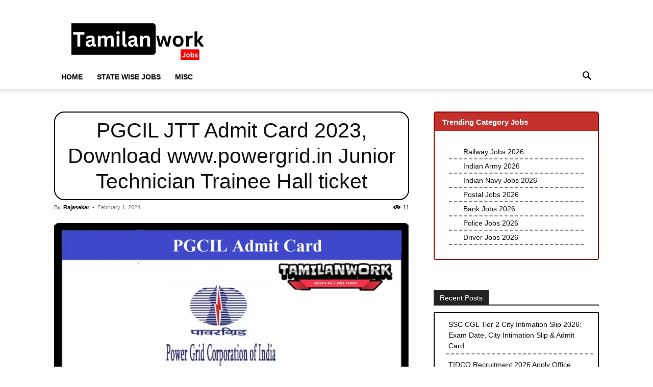

--- FILE ---
content_type: text/html; charset=UTF-8
request_url: https://www.tamilanwork.com/pgcil-jtt-admit-card-www-powergrid-in/
body_size: 27589
content:
<!doctype html >
<!--[if IE 8]>    <html class="ie8" lang="en"> <![endif]-->
<!--[if IE 9]>    <html class="ie9" lang="en"> <![endif]-->
<!--[if gt IE 8]><!--> <html lang="en-US" prefix="og: https://ogp.me/ns#"> <!--<![endif]-->
<head><meta charset="UTF-8" /><script>if(navigator.userAgent.match(/MSIE|Internet Explorer/i)||navigator.userAgent.match(/Trident\/7\..*?rv:11/i)){var href=document.location.href;if(!href.match(/[?&]nowprocket/)){if(href.indexOf("?")==-1){if(href.indexOf("#")==-1){document.location.href=href+"?nowprocket=1"}else{document.location.href=href.replace("#","?nowprocket=1#")}}else{if(href.indexOf("#")==-1){document.location.href=href+"&nowprocket=1"}else{document.location.href=href.replace("#","&nowprocket=1#")}}}}</script><script>(()=>{class RocketLazyLoadScripts{constructor(){this.v="2.0.2",this.userEvents=["keydown","keyup","mousedown","mouseup","mousemove","mouseover","mouseenter","mouseout","mouseleave","touchmove","touchstart","touchend","touchcancel","wheel","click","dblclick","input","visibilitychange"],this.attributeEvents=["onblur","onclick","oncontextmenu","ondblclick","onfocus","onmousedown","onmouseenter","onmouseleave","onmousemove","onmouseout","onmouseover","onmouseup","onmousewheel","onscroll","onsubmit"]}async t(){this.i(),this.o(),/iP(ad|hone)/.test(navigator.userAgent)&&this.h(),this.u(),this.l(this),this.m(),this.k(this),this.p(this),this._(),await Promise.all([this.R(),this.L()]),this.lastBreath=Date.now(),this.S(this),this.P(),this.D(),this.O(),this.M(),await this.C(this.delayedScripts.normal),await this.C(this.delayedScripts.defer),await this.C(this.delayedScripts.async),this.T("domReady"),await this.F(),await this.j(),await this.I(),this.T("windowLoad"),await this.A(),window.dispatchEvent(new Event("rocket-allScriptsLoaded")),this.everythingLoaded=!0,this.lastTouchEnd&&await new Promise((t=>setTimeout(t,500-Date.now()+this.lastTouchEnd))),this.H(),this.T("all"),this.U(),this.W()}i(){this.CSPIssue=sessionStorage.getItem("rocketCSPIssue"),document.addEventListener("securitypolicyviolation",(t=>{this.CSPIssue||"script-src-elem"!==t.violatedDirective||"data"!==t.blockedURI||(this.CSPIssue=!0,sessionStorage.setItem("rocketCSPIssue",!0))}),{isRocket:!0})}o(){window.addEventListener("pageshow",(t=>{this.persisted=t.persisted,this.realWindowLoadedFired=!0}),{isRocket:!0}),window.addEventListener("pagehide",(()=>{this.onFirstUserAction=null}),{isRocket:!0})}h(){let t;function e(e){t=e}window.addEventListener("touchstart",e,{isRocket:!0}),window.addEventListener("touchend",(function i(o){Math.abs(o.changedTouches[0].pageX-t.changedTouches[0].pageX)<10&&Math.abs(o.changedTouches[0].pageY-t.changedTouches[0].pageY)<10&&o.timeStamp-t.timeStamp<200&&(o.target.dispatchEvent(new PointerEvent("click",{target:o.target,bubbles:!0,cancelable:!0})),event.preventDefault(),window.removeEventListener("touchstart",e,{isRocket:!0}),window.removeEventListener("touchend",i,{isRocket:!0}))}),{isRocket:!0})}q(t){this.userActionTriggered||("mousemove"!==t.type||this.firstMousemoveIgnored?"keyup"===t.type||"mouseover"===t.type||"mouseout"===t.type||(this.userActionTriggered=!0,this.onFirstUserAction&&this.onFirstUserAction()):this.firstMousemoveIgnored=!0),"click"===t.type&&t.preventDefault(),this.savedUserEvents.length>0&&(t.stopPropagation(),t.stopImmediatePropagation()),"touchstart"===this.lastEvent&&"touchend"===t.type&&(this.lastTouchEnd=Date.now()),"click"===t.type&&(this.lastTouchEnd=0),this.lastEvent=t.type,this.savedUserEvents.push(t)}u(){this.savedUserEvents=[],this.userEventHandler=this.q.bind(this),this.userEvents.forEach((t=>window.addEventListener(t,this.userEventHandler,{passive:!1,isRocket:!0})))}U(){this.userEvents.forEach((t=>window.removeEventListener(t,this.userEventHandler,{passive:!1,isRocket:!0}))),this.savedUserEvents.forEach((t=>{t.target.dispatchEvent(new window[t.constructor.name](t.type,t))}))}m(){this.eventsMutationObserver=new MutationObserver((t=>{const e="return false";for(const i of t){if("attributes"===i.type){const t=i.target.getAttribute(i.attributeName);t&&t!==e&&(i.target.setAttribute("data-rocket-"+i.attributeName,t),i.target.setAttribute(i.attributeName,e))}"childList"===i.type&&i.addedNodes.forEach((t=>{if(t.nodeType===Node.ELEMENT_NODE)for(const i of t.attributes)this.attributeEvents.includes(i.name)&&i.value&&""!==i.value&&(t.setAttribute("data-rocket-"+i.name,i.value),t.setAttribute(i.name,e))}))}})),this.eventsMutationObserver.observe(document,{subtree:!0,childList:!0,attributeFilter:this.attributeEvents})}H(){this.eventsMutationObserver.disconnect(),this.attributeEvents.forEach((t=>{document.querySelectorAll("[data-rocket-"+t+"]").forEach((e=>{e.setAttribute(t,e.getAttribute("data-rocket-"+t)),e.removeAttribute("data-rocket-"+t)}))}))}k(t){Object.defineProperty(HTMLElement.prototype,"onclick",{get(){return this.rocketonclick},set(e){this.rocketonclick=e,this.setAttribute(t.everythingLoaded?"onclick":"data-rocket-onclick","this.rocketonclick(event)")}})}S(t){function e(e,i){let o=e[i];e[i]=null,Object.defineProperty(e,i,{get:()=>o,set(s){t.everythingLoaded?o=s:e["rocket"+i]=o=s}})}e(document,"onreadystatechange"),e(window,"onload"),e(window,"onpageshow");try{Object.defineProperty(document,"readyState",{get:()=>t.rocketReadyState,set(e){t.rocketReadyState=e},configurable:!0}),document.readyState="loading"}catch(t){console.log("WPRocket DJE readyState conflict, bypassing")}}l(t){this.originalAddEventListener=EventTarget.prototype.addEventListener,this.originalRemoveEventListener=EventTarget.prototype.removeEventListener,this.savedEventListeners=[],EventTarget.prototype.addEventListener=function(e,i,o){o&&o.isRocket||!t.B(e,this)&&!t.userEvents.includes(e)||t.B(e,this)&&!t.userActionTriggered||e.startsWith("rocket-")?t.originalAddEventListener.call(this,e,i,o):t.savedEventListeners.push({target:this,remove:!1,type:e,func:i,options:o})},EventTarget.prototype.removeEventListener=function(e,i,o){o&&o.isRocket||!t.B(e,this)&&!t.userEvents.includes(e)||t.B(e,this)&&!t.userActionTriggered||e.startsWith("rocket-")?t.originalRemoveEventListener.call(this,e,i,o):t.savedEventListeners.push({target:this,remove:!0,type:e,func:i,options:o})}}T(t){"all"===t&&(EventTarget.prototype.addEventListener=this.originalAddEventListener,EventTarget.prototype.removeEventListener=this.originalRemoveEventListener),this.savedEventListeners=this.savedEventListeners.filter((e=>{let i=e.type,o=e.target||window;return"domReady"===t&&"DOMContentLoaded"!==i&&"readystatechange"!==i||("windowLoad"===t&&"load"!==i&&"readystatechange"!==i&&"pageshow"!==i||(this.B(i,o)&&(i="rocket-"+i),e.remove?o.removeEventListener(i,e.func,e.options):o.addEventListener(i,e.func,e.options),!1))}))}p(t){let e;function i(e){return t.everythingLoaded?e:e.split(" ").map((t=>"load"===t||t.startsWith("load.")?"rocket-jquery-load":t)).join(" ")}function o(o){function s(e){const s=o.fn[e];o.fn[e]=o.fn.init.prototype[e]=function(){return this[0]===window&&t.userActionTriggered&&("string"==typeof arguments[0]||arguments[0]instanceof String?arguments[0]=i(arguments[0]):"object"==typeof arguments[0]&&Object.keys(arguments[0]).forEach((t=>{const e=arguments[0][t];delete arguments[0][t],arguments[0][i(t)]=e}))),s.apply(this,arguments),this}}if(o&&o.fn&&!t.allJQueries.includes(o)){const e={DOMContentLoaded:[],"rocket-DOMContentLoaded":[]};for(const t in e)document.addEventListener(t,(()=>{e[t].forEach((t=>t()))}),{isRocket:!0});o.fn.ready=o.fn.init.prototype.ready=function(i){function s(){parseInt(o.fn.jquery)>2?setTimeout((()=>i.bind(document)(o))):i.bind(document)(o)}return t.realDomReadyFired?!t.userActionTriggered||t.fauxDomReadyFired?s():e["rocket-DOMContentLoaded"].push(s):e.DOMContentLoaded.push(s),o([])},s("on"),s("one"),s("off"),t.allJQueries.push(o)}e=o}t.allJQueries=[],o(window.jQuery),Object.defineProperty(window,"jQuery",{get:()=>e,set(t){o(t)}})}P(){const t=new Map;document.write=document.writeln=function(e){const i=document.currentScript,o=document.createRange(),s=i.parentElement;let n=t.get(i);void 0===n&&(n=i.nextSibling,t.set(i,n));const a=document.createDocumentFragment();o.setStart(a,0),a.appendChild(o.createContextualFragment(e)),s.insertBefore(a,n)}}async R(){return new Promise((t=>{this.userActionTriggered?t():this.onFirstUserAction=t}))}async L(){return new Promise((t=>{document.addEventListener("DOMContentLoaded",(()=>{this.realDomReadyFired=!0,t()}),{isRocket:!0})}))}async I(){return this.realWindowLoadedFired?Promise.resolve():new Promise((t=>{window.addEventListener("load",t,{isRocket:!0})}))}M(){this.pendingScripts=[];this.scriptsMutationObserver=new MutationObserver((t=>{for(const e of t)e.addedNodes.forEach((t=>{"SCRIPT"!==t.tagName||t.noModule||t.isWPRocket||this.pendingScripts.push({script:t,promise:new Promise((e=>{const i=()=>{const i=this.pendingScripts.findIndex((e=>e.script===t));i>=0&&this.pendingScripts.splice(i,1),e()};t.addEventListener("load",i,{isRocket:!0}),t.addEventListener("error",i,{isRocket:!0}),setTimeout(i,1e3)}))})}))})),this.scriptsMutationObserver.observe(document,{childList:!0,subtree:!0})}async j(){await this.J(),this.pendingScripts.length?(await this.pendingScripts[0].promise,await this.j()):this.scriptsMutationObserver.disconnect()}D(){this.delayedScripts={normal:[],async:[],defer:[]},document.querySelectorAll("script[type$=rocketlazyloadscript]").forEach((t=>{t.hasAttribute("data-rocket-src")?t.hasAttribute("async")&&!1!==t.async?this.delayedScripts.async.push(t):t.hasAttribute("defer")&&!1!==t.defer||"module"===t.getAttribute("data-rocket-type")?this.delayedScripts.defer.push(t):this.delayedScripts.normal.push(t):this.delayedScripts.normal.push(t)}))}async _(){await this.L();let t=[];document.querySelectorAll("script[type$=rocketlazyloadscript][data-rocket-src]").forEach((e=>{let i=e.getAttribute("data-rocket-src");if(i&&!i.startsWith("data:")){i.startsWith("//")&&(i=location.protocol+i);try{const o=new URL(i).origin;o!==location.origin&&t.push({src:o,crossOrigin:e.crossOrigin||"module"===e.getAttribute("data-rocket-type")})}catch(t){}}})),t=[...new Map(t.map((t=>[JSON.stringify(t),t]))).values()],this.N(t,"preconnect")}async $(t){if(await this.G(),!0!==t.noModule||!("noModule"in HTMLScriptElement.prototype))return new Promise((e=>{let i;function o(){(i||t).setAttribute("data-rocket-status","executed"),e()}try{if(navigator.userAgent.includes("Firefox/")||""===navigator.vendor||this.CSPIssue)i=document.createElement("script"),[...t.attributes].forEach((t=>{let e=t.nodeName;"type"!==e&&("data-rocket-type"===e&&(e="type"),"data-rocket-src"===e&&(e="src"),i.setAttribute(e,t.nodeValue))})),t.text&&(i.text=t.text),t.nonce&&(i.nonce=t.nonce),i.hasAttribute("src")?(i.addEventListener("load",o,{isRocket:!0}),i.addEventListener("error",(()=>{i.setAttribute("data-rocket-status","failed-network"),e()}),{isRocket:!0}),setTimeout((()=>{i.isConnected||e()}),1)):(i.text=t.text,o()),i.isWPRocket=!0,t.parentNode.replaceChild(i,t);else{const i=t.getAttribute("data-rocket-type"),s=t.getAttribute("data-rocket-src");i?(t.type=i,t.removeAttribute("data-rocket-type")):t.removeAttribute("type"),t.addEventListener("load",o,{isRocket:!0}),t.addEventListener("error",(i=>{this.CSPIssue&&i.target.src.startsWith("data:")?(console.log("WPRocket: CSP fallback activated"),t.removeAttribute("src"),this.$(t).then(e)):(t.setAttribute("data-rocket-status","failed-network"),e())}),{isRocket:!0}),s?(t.fetchPriority="high",t.removeAttribute("data-rocket-src"),t.src=s):t.src="data:text/javascript;base64,"+window.btoa(unescape(encodeURIComponent(t.text)))}}catch(i){t.setAttribute("data-rocket-status","failed-transform"),e()}}));t.setAttribute("data-rocket-status","skipped")}async C(t){const e=t.shift();return e?(e.isConnected&&await this.$(e),this.C(t)):Promise.resolve()}O(){this.N([...this.delayedScripts.normal,...this.delayedScripts.defer,...this.delayedScripts.async],"preload")}N(t,e){this.trash=this.trash||[];let i=!0;var o=document.createDocumentFragment();t.forEach((t=>{const s=t.getAttribute&&t.getAttribute("data-rocket-src")||t.src;if(s&&!s.startsWith("data:")){const n=document.createElement("link");n.href=s,n.rel=e,"preconnect"!==e&&(n.as="script",n.fetchPriority=i?"high":"low"),t.getAttribute&&"module"===t.getAttribute("data-rocket-type")&&(n.crossOrigin=!0),t.crossOrigin&&(n.crossOrigin=t.crossOrigin),t.integrity&&(n.integrity=t.integrity),t.nonce&&(n.nonce=t.nonce),o.appendChild(n),this.trash.push(n),i=!1}})),document.head.appendChild(o)}W(){this.trash.forEach((t=>t.remove()))}async F(){try{document.readyState="interactive"}catch(t){}this.fauxDomReadyFired=!0;try{await this.G(),document.dispatchEvent(new Event("rocket-readystatechange")),await this.G(),document.rocketonreadystatechange&&document.rocketonreadystatechange(),await this.G(),document.dispatchEvent(new Event("rocket-DOMContentLoaded")),await this.G(),window.dispatchEvent(new Event("rocket-DOMContentLoaded"))}catch(t){console.error(t)}}async A(){try{document.readyState="complete"}catch(t){}try{await this.G(),document.dispatchEvent(new Event("rocket-readystatechange")),await this.G(),document.rocketonreadystatechange&&document.rocketonreadystatechange(),await this.G(),window.dispatchEvent(new Event("rocket-load")),await this.G(),window.rocketonload&&window.rocketonload(),await this.G(),this.allJQueries.forEach((t=>t(window).trigger("rocket-jquery-load"))),await this.G();const t=new Event("rocket-pageshow");t.persisted=this.persisted,window.dispatchEvent(t),await this.G(),window.rocketonpageshow&&window.rocketonpageshow({persisted:this.persisted})}catch(t){console.error(t)}}async G(){Date.now()-this.lastBreath>45&&(await this.J(),this.lastBreath=Date.now())}async J(){return document.hidden?new Promise((t=>setTimeout(t))):new Promise((t=>requestAnimationFrame(t)))}B(t,e){return e===document&&"readystatechange"===t||(e===document&&"DOMContentLoaded"===t||(e===window&&"DOMContentLoaded"===t||(e===window&&"load"===t||e===window&&"pageshow"===t)))}static run(){(new RocketLazyLoadScripts).t()}}RocketLazyLoadScripts.run()})();</script>
    <title>PGCIL JTT Admit Card 2023, Download www.powergrid.in Junior Technician Trainee Hall ticket</title>
    
    <meta name="viewport" content="width=device-width, initial-scale=1.0">
    <link rel="pingback" href="https://www.tamilanwork.com/xmlrpc.php" />
    <link rel="icon" type="image/png" href="https://www.tamilanwork.com/wp-content/uploads/2020/05/images-18-min-275x300.jpeg"><!-- Google tag (gtag.js) consent mode dataLayer added by Site Kit -->
<script type="rocketlazyloadscript" data-rocket-type="text/javascript" id="google_gtagjs-js-consent-mode-data-layer">
/* <![CDATA[ */
window.dataLayer = window.dataLayer || [];function gtag(){dataLayer.push(arguments);}
gtag('consent', 'default', {"ad_personalization":"denied","ad_storage":"denied","ad_user_data":"denied","analytics_storage":"denied","functionality_storage":"denied","security_storage":"denied","personalization_storage":"denied","region":["AT","BE","BG","CH","CY","CZ","DE","DK","EE","ES","FI","FR","GB","GR","HR","HU","IE","IS","IT","LI","LT","LU","LV","MT","NL","NO","PL","PT","RO","SE","SI","SK"],"wait_for_update":500});
window._googlesitekitConsentCategoryMap = {"statistics":["analytics_storage"],"marketing":["ad_storage","ad_user_data","ad_personalization"],"functional":["functionality_storage","security_storage"],"preferences":["personalization_storage"]};
window._googlesitekitConsents = {"ad_personalization":"denied","ad_storage":"denied","ad_user_data":"denied","analytics_storage":"denied","functionality_storage":"denied","security_storage":"denied","personalization_storage":"denied","region":["AT","BE","BG","CH","CY","CZ","DE","DK","EE","ES","FI","FR","GB","GR","HR","HU","IE","IS","IT","LI","LT","LU","LV","MT","NL","NO","PL","PT","RO","SE","SI","SK"],"wait_for_update":500};
/* ]]> */
</script>
<!-- End Google tag (gtag.js) consent mode dataLayer added by Site Kit -->

<!-- Search Engine Optimization by Rank Math PRO - https://rankmath.com/ -->
<meta name="description" content="PGCIL JTT Admit Card 2024: The Power Grid Corporation of India Limited has recently announced the Junior Technician Trainee Exam Admit Card released Online."/>
<meta name="robots" content="follow, index, max-snippet:-1, max-video-preview:-1, max-image-preview:large"/>
<link rel="canonical" href="https://www.tamilanwork.com/pgcil-jtt-admit-card-www-powergrid-in/" />
<meta property="og:locale" content="en_US" />
<meta property="og:type" content="article" />
<meta property="og:title" content="PGCIL JTT Admit Card 2023, Download www.powergrid.in Junior Technician Trainee Hall ticket" />
<meta property="og:description" content="PGCIL JTT Admit Card 2024: The Power Grid Corporation of India Limited has recently announced the Junior Technician Trainee Exam Admit Card released Online." />
<meta property="og:url" content="https://www.tamilanwork.com/pgcil-jtt-admit-card-www-powergrid-in/" />
<meta property="og:site_name" content="TN Govt Jobs 2025" />
<meta property="article:publisher" content="https://www.facebook.com/tamilanwork" />
<meta property="article:section" content="Admit Card" />
<meta property="og:updated_time" content="2024-02-01T10:18:58+05:30" />
<meta property="og:image" content="https://www.tamilanwork.com/wp-content/uploads/2024/02/11.png" />
<meta property="og:image:secure_url" content="https://www.tamilanwork.com/wp-content/uploads/2024/02/11.png" />
<meta property="og:image:width" content="1200" />
<meta property="og:image:height" content="625" />
<meta property="og:image:alt" content="PGCIL Admit Card" />
<meta property="og:image:type" content="image/png" />
<meta property="article:published_time" content="2024-02-01T10:18:50+05:30" />
<meta property="article:modified_time" content="2024-02-01T10:18:58+05:30" />
<meta name="twitter:card" content="summary_large_image" />
<meta name="twitter:title" content="PGCIL JTT Admit Card 2023, Download www.powergrid.in Junior Technician Trainee Hall ticket" />
<meta name="twitter:description" content="PGCIL JTT Admit Card 2024: The Power Grid Corporation of India Limited has recently announced the Junior Technician Trainee Exam Admit Card released Online." />
<meta name="twitter:site" content="@Chiyanvikky" />
<meta name="twitter:creator" content="@Chiyanvikky" />
<meta name="twitter:image" content="https://www.tamilanwork.com/wp-content/uploads/2024/02/11.png" />
<meta name="twitter:label1" content="Written by" />
<meta name="twitter:data1" content="Rajasekar" />
<meta name="twitter:label2" content="Time to read" />
<meta name="twitter:data2" content="1 minute" />
<script type="application/ld+json" class="rank-math-schema-pro">{"@context":"https://schema.org","@graph":[{"@type":["Organization","Person"],"@id":"https://www.tamilanwork.com/#person","name":"Tamilanwork","url":"https://tamilanwork.com","sameAs":["https://www.facebook.com/tamilanwork","https://twitter.com/Chiyanvikky"],"email":"vikkymmk@gmail.com","address":{"@type":"PostalAddress","streetAddress":"7a,Eruthukkara street","addressLocality":"Aduthurai","addressRegion":"Tamil Nadu","postalCode":"612101","addressCountry":"IN"},"logo":{"@type":"ImageObject","@id":"https://www.tamilanwork.com/#logo","url":"https://www.tamilanwork.com/wp-content/uploads/2024/09/Your-paragraph-text.png","contentUrl":"https://www.tamilanwork.com/wp-content/uploads/2024/09/Your-paragraph-text.png","caption":"TN Govt Jobs 2025","inLanguage":"en-US","width":"272","height":"90"},"image":{"@id":"https://www.tamilanwork.com/#logo"}},{"@type":"WebSite","@id":"https://www.tamilanwork.com/#website","url":"https://www.tamilanwork.com","name":"TN Govt Jobs 2025","publisher":{"@id":"https://www.tamilanwork.com/#person"},"inLanguage":"en-US"},{"@type":"ImageObject","@id":"https://www.tamilanwork.com/wp-content/uploads/2024/02/11.png","url":"https://www.tamilanwork.com/wp-content/uploads/2024/02/11.png","width":"1200","height":"625","caption":"PGCIL Admit Card","inLanguage":"en-US"},{"@type":"BreadcrumbList","@id":"https://www.tamilanwork.com/pgcil-jtt-admit-card-www-powergrid-in/#breadcrumb","itemListElement":[{"@type":"ListItem","position":"1","item":{"@id":"https://www.tamilanwork.com","name":"Home"}},{"@type":"ListItem","position":"2","item":{"@id":"https://www.tamilanwork.com/pgcil-jtt-admit-card-www-powergrid-in/","name":"PGCIL JTT Admit Card 2023, Download www.powergrid.in Junior Technician Trainee Hall ticket"}}]},{"@type":"WebPage","@id":"https://www.tamilanwork.com/pgcil-jtt-admit-card-www-powergrid-in/#webpage","url":"https://www.tamilanwork.com/pgcil-jtt-admit-card-www-powergrid-in/","name":"PGCIL JTT Admit Card 2023, Download www.powergrid.in Junior Technician Trainee Hall ticket","datePublished":"2024-02-01T10:18:50+05:30","dateModified":"2024-02-01T10:18:58+05:30","isPartOf":{"@id":"https://www.tamilanwork.com/#website"},"primaryImageOfPage":{"@id":"https://www.tamilanwork.com/wp-content/uploads/2024/02/11.png"},"inLanguage":"en-US","breadcrumb":{"@id":"https://www.tamilanwork.com/pgcil-jtt-admit-card-www-powergrid-in/#breadcrumb"}},{"@type":"Person","@id":"https://www.tamilanwork.com/author/rajasekar/","name":"Rajasekar","url":"https://www.tamilanwork.com/author/rajasekar/","image":{"@type":"ImageObject","@id":"https://secure.gravatar.com/avatar/f38f60cbcd3911ac15a14ab65393b9fcdbd483ca172927481b135498e3c7c060?s=96&amp;d=mm&amp;r=g","url":"https://secure.gravatar.com/avatar/f38f60cbcd3911ac15a14ab65393b9fcdbd483ca172927481b135498e3c7c060?s=96&amp;d=mm&amp;r=g","caption":"Rajasekar","inLanguage":"en-US"}},{"@type":"NewsArticle","headline":"PGCIL JTT Admit Card 2023, Download www.powergrid.in Junior Technician Trainee Hall ticket","keywords":"PGCIL JTT Admit Card","datePublished":"2024-02-01T10:18:50+05:30","dateModified":"2024-02-01T10:18:58+05:30","author":{"@id":"https://www.tamilanwork.com/author/rajasekar/","name":"Rajasekar"},"publisher":{"@id":"https://www.tamilanwork.com/#person"},"description":"PGCIL JTT Admit Card 2024: The Power Grid Corporation of India Limited\u00a0has recently announced the Junior Technician Trainee Exam Admit Card released Online.","copyrightYear":"2024","copyrightHolder":{"@id":"https://www.tamilanwork.com/#person"},"name":"PGCIL JTT Admit Card 2023, Download www.powergrid.in Junior Technician Trainee Hall ticket","subjectOf":[{"@type":"FAQPage","mainEntity":[{"@type":"Question","url":"https://www.tamilanwork.com/pgcil-jtt-admit-card-www-powergrid-in/#faq-question-1706762365405","name":"Q1.When Released Power Grid JTT Admit Card 2024?","acceptedAnswer":{"@type":"Answer","text":"Ans: Released Now."}},{"@type":"Question","url":"https://www.tamilanwork.com/pgcil-jtt-admit-card-www-powergrid-in/#faq-question-1706762409879","name":"Q2.How to Download Power Grid JTT Hall Ticket 2024?","acceptedAnswer":{"@type":"Answer","text":"Ans: Download Official Website.."}}]}],"@id":"https://www.tamilanwork.com/pgcil-jtt-admit-card-www-powergrid-in/#richSnippet","isPartOf":{"@id":"https://www.tamilanwork.com/pgcil-jtt-admit-card-www-powergrid-in/#webpage"},"image":{"@id":"https://www.tamilanwork.com/wp-content/uploads/2024/02/11.png"},"inLanguage":"en-US","mainEntityOfPage":{"@id":"https://www.tamilanwork.com/pgcil-jtt-admit-card-www-powergrid-in/#webpage"}}]}</script>
<!-- /Rank Math WordPress SEO plugin -->

<link rel='dns-prefetch' href='//www.googletagmanager.com' />
<link rel='dns-prefetch' href='//pagead2.googlesyndication.com' />
<link rel='dns-prefetch' href='//fundingchoicesmessages.google.com' />
<link rel="alternate" type="application/rss+xml" title="TN Govt Jobs 2025 &raquo; Feed" href="https://www.tamilanwork.com/feed/" />
<link rel="alternate" type="application/rss+xml" title="TN Govt Jobs 2025 &raquo; Comments Feed" href="https://www.tamilanwork.com/comments/feed/" />
<link rel="alternate" type="application/rss+xml" title="TN Govt Jobs 2025 &raquo; PGCIL JTT Admit Card 2023, Download www.powergrid.in Junior Technician Trainee Hall ticket Comments Feed" href="https://www.tamilanwork.com/pgcil-jtt-admit-card-www-powergrid-in/feed/" />
<link rel="alternate" title="oEmbed (JSON)" type="application/json+oembed" href="https://www.tamilanwork.com/wp-json/oembed/1.0/embed?url=https%3A%2F%2Fwww.tamilanwork.com%2Fpgcil-jtt-admit-card-www-powergrid-in%2F" />
<link rel="alternate" title="oEmbed (XML)" type="text/xml+oembed" href="https://www.tamilanwork.com/wp-json/oembed/1.0/embed?url=https%3A%2F%2Fwww.tamilanwork.com%2Fpgcil-jtt-admit-card-www-powergrid-in%2F&#038;format=xml" />
<style id='wp-img-auto-sizes-contain-inline-css' type='text/css'>
img:is([sizes=auto i],[sizes^="auto," i]){contain-intrinsic-size:3000px 1500px}
/*# sourceURL=wp-img-auto-sizes-contain-inline-css */
</style>
<style id='wp-emoji-styles-inline-css' type='text/css'>

	img.wp-smiley, img.emoji {
		display: inline !important;
		border: none !important;
		box-shadow: none !important;
		height: 1em !important;
		width: 1em !important;
		margin: 0 0.07em !important;
		vertical-align: -0.1em !important;
		background: none !important;
		padding: 0 !important;
	}
/*# sourceURL=wp-emoji-styles-inline-css */
</style>
<style id='wp-block-library-inline-css' type='text/css'>
:root{--wp-block-synced-color:#7a00df;--wp-block-synced-color--rgb:122,0,223;--wp-bound-block-color:var(--wp-block-synced-color);--wp-editor-canvas-background:#ddd;--wp-admin-theme-color:#007cba;--wp-admin-theme-color--rgb:0,124,186;--wp-admin-theme-color-darker-10:#006ba1;--wp-admin-theme-color-darker-10--rgb:0,107,160.5;--wp-admin-theme-color-darker-20:#005a87;--wp-admin-theme-color-darker-20--rgb:0,90,135;--wp-admin-border-width-focus:2px}@media (min-resolution:192dpi){:root{--wp-admin-border-width-focus:1.5px}}.wp-element-button{cursor:pointer}:root .has-very-light-gray-background-color{background-color:#eee}:root .has-very-dark-gray-background-color{background-color:#313131}:root .has-very-light-gray-color{color:#eee}:root .has-very-dark-gray-color{color:#313131}:root .has-vivid-green-cyan-to-vivid-cyan-blue-gradient-background{background:linear-gradient(135deg,#00d084,#0693e3)}:root .has-purple-crush-gradient-background{background:linear-gradient(135deg,#34e2e4,#4721fb 50%,#ab1dfe)}:root .has-hazy-dawn-gradient-background{background:linear-gradient(135deg,#faaca8,#dad0ec)}:root .has-subdued-olive-gradient-background{background:linear-gradient(135deg,#fafae1,#67a671)}:root .has-atomic-cream-gradient-background{background:linear-gradient(135deg,#fdd79a,#004a59)}:root .has-nightshade-gradient-background{background:linear-gradient(135deg,#330968,#31cdcf)}:root .has-midnight-gradient-background{background:linear-gradient(135deg,#020381,#2874fc)}:root{--wp--preset--font-size--normal:16px;--wp--preset--font-size--huge:42px}.has-regular-font-size{font-size:1em}.has-larger-font-size{font-size:2.625em}.has-normal-font-size{font-size:var(--wp--preset--font-size--normal)}.has-huge-font-size{font-size:var(--wp--preset--font-size--huge)}.has-text-align-center{text-align:center}.has-text-align-left{text-align:left}.has-text-align-right{text-align:right}.has-fit-text{white-space:nowrap!important}#end-resizable-editor-section{display:none}.aligncenter{clear:both}.items-justified-left{justify-content:flex-start}.items-justified-center{justify-content:center}.items-justified-right{justify-content:flex-end}.items-justified-space-between{justify-content:space-between}.screen-reader-text{border:0;clip-path:inset(50%);height:1px;margin:-1px;overflow:hidden;padding:0;position:absolute;width:1px;word-wrap:normal!important}.screen-reader-text:focus{background-color:#ddd;clip-path:none;color:#444;display:block;font-size:1em;height:auto;left:5px;line-height:normal;padding:15px 23px 14px;text-decoration:none;top:5px;width:auto;z-index:100000}html :where(.has-border-color){border-style:solid}html :where([style*=border-top-color]){border-top-style:solid}html :where([style*=border-right-color]){border-right-style:solid}html :where([style*=border-bottom-color]){border-bottom-style:solid}html :where([style*=border-left-color]){border-left-style:solid}html :where([style*=border-width]){border-style:solid}html :where([style*=border-top-width]){border-top-style:solid}html :where([style*=border-right-width]){border-right-style:solid}html :where([style*=border-bottom-width]){border-bottom-style:solid}html :where([style*=border-left-width]){border-left-style:solid}html :where(img[class*=wp-image-]){height:auto;max-width:100%}:where(figure){margin:0 0 1em}html :where(.is-position-sticky){--wp-admin--admin-bar--position-offset:var(--wp-admin--admin-bar--height,0px)}@media screen and (max-width:600px){html :where(.is-position-sticky){--wp-admin--admin-bar--position-offset:0px}}

/*# sourceURL=wp-block-library-inline-css */
</style><style id='wp-block-heading-inline-css' type='text/css'>
h1:where(.wp-block-heading).has-background,h2:where(.wp-block-heading).has-background,h3:where(.wp-block-heading).has-background,h4:where(.wp-block-heading).has-background,h5:where(.wp-block-heading).has-background,h6:where(.wp-block-heading).has-background{padding:1.25em 2.375em}h1.has-text-align-left[style*=writing-mode]:where([style*=vertical-lr]),h1.has-text-align-right[style*=writing-mode]:where([style*=vertical-rl]),h2.has-text-align-left[style*=writing-mode]:where([style*=vertical-lr]),h2.has-text-align-right[style*=writing-mode]:where([style*=vertical-rl]),h3.has-text-align-left[style*=writing-mode]:where([style*=vertical-lr]),h3.has-text-align-right[style*=writing-mode]:where([style*=vertical-rl]),h4.has-text-align-left[style*=writing-mode]:where([style*=vertical-lr]),h4.has-text-align-right[style*=writing-mode]:where([style*=vertical-rl]),h5.has-text-align-left[style*=writing-mode]:where([style*=vertical-lr]),h5.has-text-align-right[style*=writing-mode]:where([style*=vertical-rl]),h6.has-text-align-left[style*=writing-mode]:where([style*=vertical-lr]),h6.has-text-align-right[style*=writing-mode]:where([style*=vertical-rl]){rotate:180deg}
/*# sourceURL=https://www.tamilanwork.com/wp-includes/blocks/heading/style.min.css */
</style>
<style id='global-styles-inline-css' type='text/css'>
:root{--wp--preset--aspect-ratio--square: 1;--wp--preset--aspect-ratio--4-3: 4/3;--wp--preset--aspect-ratio--3-4: 3/4;--wp--preset--aspect-ratio--3-2: 3/2;--wp--preset--aspect-ratio--2-3: 2/3;--wp--preset--aspect-ratio--16-9: 16/9;--wp--preset--aspect-ratio--9-16: 9/16;--wp--preset--color--black: #000000;--wp--preset--color--cyan-bluish-gray: #abb8c3;--wp--preset--color--white: #ffffff;--wp--preset--color--pale-pink: #f78da7;--wp--preset--color--vivid-red: #cf2e2e;--wp--preset--color--luminous-vivid-orange: #ff6900;--wp--preset--color--luminous-vivid-amber: #fcb900;--wp--preset--color--light-green-cyan: #7bdcb5;--wp--preset--color--vivid-green-cyan: #00d084;--wp--preset--color--pale-cyan-blue: #8ed1fc;--wp--preset--color--vivid-cyan-blue: #0693e3;--wp--preset--color--vivid-purple: #9b51e0;--wp--preset--gradient--vivid-cyan-blue-to-vivid-purple: linear-gradient(135deg,rgb(6,147,227) 0%,rgb(155,81,224) 100%);--wp--preset--gradient--light-green-cyan-to-vivid-green-cyan: linear-gradient(135deg,rgb(122,220,180) 0%,rgb(0,208,130) 100%);--wp--preset--gradient--luminous-vivid-amber-to-luminous-vivid-orange: linear-gradient(135deg,rgb(252,185,0) 0%,rgb(255,105,0) 100%);--wp--preset--gradient--luminous-vivid-orange-to-vivid-red: linear-gradient(135deg,rgb(255,105,0) 0%,rgb(207,46,46) 100%);--wp--preset--gradient--very-light-gray-to-cyan-bluish-gray: linear-gradient(135deg,rgb(238,238,238) 0%,rgb(169,184,195) 100%);--wp--preset--gradient--cool-to-warm-spectrum: linear-gradient(135deg,rgb(74,234,220) 0%,rgb(151,120,209) 20%,rgb(207,42,186) 40%,rgb(238,44,130) 60%,rgb(251,105,98) 80%,rgb(254,248,76) 100%);--wp--preset--gradient--blush-light-purple: linear-gradient(135deg,rgb(255,206,236) 0%,rgb(152,150,240) 100%);--wp--preset--gradient--blush-bordeaux: linear-gradient(135deg,rgb(254,205,165) 0%,rgb(254,45,45) 50%,rgb(107,0,62) 100%);--wp--preset--gradient--luminous-dusk: linear-gradient(135deg,rgb(255,203,112) 0%,rgb(199,81,192) 50%,rgb(65,88,208) 100%);--wp--preset--gradient--pale-ocean: linear-gradient(135deg,rgb(255,245,203) 0%,rgb(182,227,212) 50%,rgb(51,167,181) 100%);--wp--preset--gradient--electric-grass: linear-gradient(135deg,rgb(202,248,128) 0%,rgb(113,206,126) 100%);--wp--preset--gradient--midnight: linear-gradient(135deg,rgb(2,3,129) 0%,rgb(40,116,252) 100%);--wp--preset--font-size--small: 11px;--wp--preset--font-size--medium: 20px;--wp--preset--font-size--large: 32px;--wp--preset--font-size--x-large: 42px;--wp--preset--font-size--regular: 15px;--wp--preset--font-size--larger: 50px;--wp--preset--spacing--20: 0.44rem;--wp--preset--spacing--30: 0.67rem;--wp--preset--spacing--40: 1rem;--wp--preset--spacing--50: 1.5rem;--wp--preset--spacing--60: 2.25rem;--wp--preset--spacing--70: 3.38rem;--wp--preset--spacing--80: 5.06rem;--wp--preset--shadow--natural: 6px 6px 9px rgba(0, 0, 0, 0.2);--wp--preset--shadow--deep: 12px 12px 50px rgba(0, 0, 0, 0.4);--wp--preset--shadow--sharp: 6px 6px 0px rgba(0, 0, 0, 0.2);--wp--preset--shadow--outlined: 6px 6px 0px -3px rgb(255, 255, 255), 6px 6px rgb(0, 0, 0);--wp--preset--shadow--crisp: 6px 6px 0px rgb(0, 0, 0);}:where(.is-layout-flex){gap: 0.5em;}:where(.is-layout-grid){gap: 0.5em;}body .is-layout-flex{display: flex;}.is-layout-flex{flex-wrap: wrap;align-items: center;}.is-layout-flex > :is(*, div){margin: 0;}body .is-layout-grid{display: grid;}.is-layout-grid > :is(*, div){margin: 0;}:where(.wp-block-columns.is-layout-flex){gap: 2em;}:where(.wp-block-columns.is-layout-grid){gap: 2em;}:where(.wp-block-post-template.is-layout-flex){gap: 1.25em;}:where(.wp-block-post-template.is-layout-grid){gap: 1.25em;}.has-black-color{color: var(--wp--preset--color--black) !important;}.has-cyan-bluish-gray-color{color: var(--wp--preset--color--cyan-bluish-gray) !important;}.has-white-color{color: var(--wp--preset--color--white) !important;}.has-pale-pink-color{color: var(--wp--preset--color--pale-pink) !important;}.has-vivid-red-color{color: var(--wp--preset--color--vivid-red) !important;}.has-luminous-vivid-orange-color{color: var(--wp--preset--color--luminous-vivid-orange) !important;}.has-luminous-vivid-amber-color{color: var(--wp--preset--color--luminous-vivid-amber) !important;}.has-light-green-cyan-color{color: var(--wp--preset--color--light-green-cyan) !important;}.has-vivid-green-cyan-color{color: var(--wp--preset--color--vivid-green-cyan) !important;}.has-pale-cyan-blue-color{color: var(--wp--preset--color--pale-cyan-blue) !important;}.has-vivid-cyan-blue-color{color: var(--wp--preset--color--vivid-cyan-blue) !important;}.has-vivid-purple-color{color: var(--wp--preset--color--vivid-purple) !important;}.has-black-background-color{background-color: var(--wp--preset--color--black) !important;}.has-cyan-bluish-gray-background-color{background-color: var(--wp--preset--color--cyan-bluish-gray) !important;}.has-white-background-color{background-color: var(--wp--preset--color--white) !important;}.has-pale-pink-background-color{background-color: var(--wp--preset--color--pale-pink) !important;}.has-vivid-red-background-color{background-color: var(--wp--preset--color--vivid-red) !important;}.has-luminous-vivid-orange-background-color{background-color: var(--wp--preset--color--luminous-vivid-orange) !important;}.has-luminous-vivid-amber-background-color{background-color: var(--wp--preset--color--luminous-vivid-amber) !important;}.has-light-green-cyan-background-color{background-color: var(--wp--preset--color--light-green-cyan) !important;}.has-vivid-green-cyan-background-color{background-color: var(--wp--preset--color--vivid-green-cyan) !important;}.has-pale-cyan-blue-background-color{background-color: var(--wp--preset--color--pale-cyan-blue) !important;}.has-vivid-cyan-blue-background-color{background-color: var(--wp--preset--color--vivid-cyan-blue) !important;}.has-vivid-purple-background-color{background-color: var(--wp--preset--color--vivid-purple) !important;}.has-black-border-color{border-color: var(--wp--preset--color--black) !important;}.has-cyan-bluish-gray-border-color{border-color: var(--wp--preset--color--cyan-bluish-gray) !important;}.has-white-border-color{border-color: var(--wp--preset--color--white) !important;}.has-pale-pink-border-color{border-color: var(--wp--preset--color--pale-pink) !important;}.has-vivid-red-border-color{border-color: var(--wp--preset--color--vivid-red) !important;}.has-luminous-vivid-orange-border-color{border-color: var(--wp--preset--color--luminous-vivid-orange) !important;}.has-luminous-vivid-amber-border-color{border-color: var(--wp--preset--color--luminous-vivid-amber) !important;}.has-light-green-cyan-border-color{border-color: var(--wp--preset--color--light-green-cyan) !important;}.has-vivid-green-cyan-border-color{border-color: var(--wp--preset--color--vivid-green-cyan) !important;}.has-pale-cyan-blue-border-color{border-color: var(--wp--preset--color--pale-cyan-blue) !important;}.has-vivid-cyan-blue-border-color{border-color: var(--wp--preset--color--vivid-cyan-blue) !important;}.has-vivid-purple-border-color{border-color: var(--wp--preset--color--vivid-purple) !important;}.has-vivid-cyan-blue-to-vivid-purple-gradient-background{background: var(--wp--preset--gradient--vivid-cyan-blue-to-vivid-purple) !important;}.has-light-green-cyan-to-vivid-green-cyan-gradient-background{background: var(--wp--preset--gradient--light-green-cyan-to-vivid-green-cyan) !important;}.has-luminous-vivid-amber-to-luminous-vivid-orange-gradient-background{background: var(--wp--preset--gradient--luminous-vivid-amber-to-luminous-vivid-orange) !important;}.has-luminous-vivid-orange-to-vivid-red-gradient-background{background: var(--wp--preset--gradient--luminous-vivid-orange-to-vivid-red) !important;}.has-very-light-gray-to-cyan-bluish-gray-gradient-background{background: var(--wp--preset--gradient--very-light-gray-to-cyan-bluish-gray) !important;}.has-cool-to-warm-spectrum-gradient-background{background: var(--wp--preset--gradient--cool-to-warm-spectrum) !important;}.has-blush-light-purple-gradient-background{background: var(--wp--preset--gradient--blush-light-purple) !important;}.has-blush-bordeaux-gradient-background{background: var(--wp--preset--gradient--blush-bordeaux) !important;}.has-luminous-dusk-gradient-background{background: var(--wp--preset--gradient--luminous-dusk) !important;}.has-pale-ocean-gradient-background{background: var(--wp--preset--gradient--pale-ocean) !important;}.has-electric-grass-gradient-background{background: var(--wp--preset--gradient--electric-grass) !important;}.has-midnight-gradient-background{background: var(--wp--preset--gradient--midnight) !important;}.has-small-font-size{font-size: var(--wp--preset--font-size--small) !important;}.has-medium-font-size{font-size: var(--wp--preset--font-size--medium) !important;}.has-large-font-size{font-size: var(--wp--preset--font-size--large) !important;}.has-x-large-font-size{font-size: var(--wp--preset--font-size--x-large) !important;}
/*# sourceURL=global-styles-inline-css */
</style>

<style id='classic-theme-styles-inline-css' type='text/css'>
/*! This file is auto-generated */
.wp-block-button__link{color:#fff;background-color:#32373c;border-radius:9999px;box-shadow:none;text-decoration:none;padding:calc(.667em + 2px) calc(1.333em + 2px);font-size:1.125em}.wp-block-file__button{background:#32373c;color:#fff;text-decoration:none}
/*# sourceURL=/wp-includes/css/classic-themes.min.css */
</style>
<link data-minify="1" rel='stylesheet' id='td-plugin-multi-purpose-css' href='https://www.tamilanwork.com/wp-content/cache/min/1/wp-content/plugins/td-composer/td-multi-purpose/style.css?ver=1768462891' type='text/css' media='all' />
<link rel='stylesheet' id='tablepress-default-css' href='https://www.tamilanwork.com/wp-content/tablepress-combined.min.css?ver=46' type='text/css' media='all' />
<link data-minify="1" rel='stylesheet' id='td-theme-css' href='https://www.tamilanwork.com/wp-content/cache/min/1/wp-content/themes/Newspaper/style.css?ver=1768462892' type='text/css' media='all' />
<style id='td-theme-inline-css' type='text/css'>@media (max-width:767px){.td-header-desktop-wrap{display:none}}@media (min-width:767px){.td-header-mobile-wrap{display:none}}</style>
<link data-minify="1" rel='stylesheet' id='td-legacy-framework-front-style-css' href='https://www.tamilanwork.com/wp-content/cache/min/1/wp-content/plugins/td-composer/legacy/Newspaper/assets/css/td_legacy_main.css?ver=1768462893' type='text/css' media='all' />
<link data-minify="1" rel='stylesheet' id='td-standard-pack-framework-front-style-css' href='https://www.tamilanwork.com/wp-content/cache/min/1/wp-content/plugins/td-standard-pack/Newspaper/assets/css/td_standard_pack_main.css?ver=1768462893' type='text/css' media='all' />
<link data-minify="1" rel='stylesheet' id='tdb_style_cloud_templates_front-css' href='https://www.tamilanwork.com/wp-content/cache/min/1/wp-content/plugins/td-cloud-library/assets/css/tdb_main.css?ver=1768462893' type='text/css' media='all' />
<style id='quads-styles-inline-css' type='text/css'>

        .quads-location {
            visibility: hidden;
        }
    .quads-location ins.adsbygoogle {
        background: transparent !important;
    }
    .quads.quads_ad_container { display: grid; grid-template-columns: auto; grid-gap: 10px; padding: 10px; }
    .grid_image{animation: fadeIn 0.5s;-webkit-animation: fadeIn 0.5s;-moz-animation: fadeIn 0.5s;
        -o-animation: fadeIn 0.5s;-ms-animation: fadeIn 0.5s;}
    .quads-ad-label { font-size: 12px; text-align: center; color: #333;}
    .quads_click_impression { display: none;}
/*# sourceURL=quads-styles-inline-css */
</style>
<script type="rocketlazyloadscript" data-rocket-type="text/javascript" data-rocket-src="https://www.tamilanwork.com/wp-includes/js/jquery/jquery.min.js?ver=3.7.1" id="jquery-core-js" data-rocket-defer defer></script>
<script type="rocketlazyloadscript" data-rocket-type="text/javascript" data-rocket-src="https://www.tamilanwork.com/wp-includes/js/jquery/jquery-migrate.min.js?ver=3.4.1" id="jquery-migrate-js" data-rocket-defer defer></script>
<script type="text/javascript" id="quads-scripts-js-extra">
/* <![CDATA[ */
var quads = {"version":"2.0.86.1","allowed_click":"3","quads_click_limit":"1","quads_ban_duration":"1"};
//# sourceURL=quads-scripts-js-extra
/* ]]> */
</script>
<script type="rocketlazyloadscript" data-rocket-type="text/javascript" data-rocket-src="https://www.tamilanwork.com/wp-content/plugins/quick-adsense-reloaded/assets/js/fraud_protection.min.js?ver=2.0.86.1" id="quads-scripts-js" data-rocket-defer defer></script>
<script type="rocketlazyloadscript" data-minify="1" data-rocket-type="text/javascript" data-rocket-src="https://www.tamilanwork.com/wp-content/cache/min/1/wp-content/plugins/wp-quads-pro/assets/js/ads.js?ver=1768462893" id="quads-ad-ga-js" data-rocket-defer defer></script>

<!-- Google tag (gtag.js) snippet added by Site Kit -->
<!-- Google Analytics snippet added by Site Kit -->
<script type="rocketlazyloadscript" data-rocket-type="text/javascript" data-rocket-src="https://www.googletagmanager.com/gtag/js?id=GT-MKTDF8J" id="google_gtagjs-js" async></script>
<script type="rocketlazyloadscript" data-rocket-type="text/javascript" id="google_gtagjs-js-after">
/* <![CDATA[ */
window.dataLayer = window.dataLayer || [];function gtag(){dataLayer.push(arguments);}
gtag("set","linker",{"domains":["www.tamilanwork.com"]});
gtag("js", new Date());
gtag("set", "developer_id.dZTNiMT", true);
gtag("config", "GT-MKTDF8J");
//# sourceURL=google_gtagjs-js-after
/* ]]> */
</script>
<link rel="https://api.w.org/" href="https://www.tamilanwork.com/wp-json/" /><link rel="alternate" title="JSON" type="application/json" href="https://www.tamilanwork.com/wp-json/wp/v2/posts/103285" /><link rel="EditURI" type="application/rsd+xml" title="RSD" href="https://www.tamilanwork.com/xmlrpc.php?rsd" />
<meta name="generator" content="WordPress 6.9" />
<link rel='shortlink' href='https://www.tamilanwork.com/?p=103285' />
<style>
        @media (max-width: 768px) {
            .Teckshop-related-posts {
                padding: 4px 2px 2px 2px;
            }
            .Teckshop-rp-link {
                font-size: 14px !important;
                margin-top: 2px;
            }
            .Teckshop-related-posttitle-multi {
                font-size: 14px !important;
            }
            .Teckshop-rp-image {
                margin-left: 5px;
                margin-top: 12px;
                width: 180px !important; /* Set width to make it rectangular */
            }
            .Teckshop-related-postimage {
                margin-right: 10px !important;
            }
        }
          .Teckshop-related-posts {
        display: flex;
        border: 1px dashed #cccccc;  /* Dynamically set the border color */
        border-radius: 5px;
        position: relative;
        padding: 9px;
        height: auto;
        margin-top: 20px;
        margin-bottom: 12px;
        background-color: #ffffff;  /* Dynamically set the background color */
    }
        .Teckshop-related-posts:before {
            content: "Also Read";
            position: absolute;
            top: -12px;
            font-size: 14px;
            color: #fff;
            left: 10px;
            background: #000000;
            padding: 0 4px;
            font-weight: 500;
            border-radius: 50px;
        }
        .Teckshop-related-post {
            display: flex;
        }
        .Teckshop-related-posttitle {
            font-size: 18px;
            line-height: 1.5em;
            font-weight: 600;
            margin-top: 5px;
            text-decoration: none;
            color: #333;
        }
        .Teckshop-rp-image {
            max-width: 150px;
            width: 100px !important; /* Set width to make it rectangular */
            border-radius: 4px !important;
            margin: 8px 10px 0 0;
            box-shadow: 0px 1px 8px #70707096 !important;
        }
        .Teckshop-related-posttitle {
            font-size: 20px;
            line-height: 1.5em;
            font-weight: 600;
            margin-top: 5px;
        }
        a.Teckshop-rp-link {
            color: black;
            font-size: 16px;
            font-weight: 600;
            text-decoration: none;
        }
        .Teckshop-related-posts-shadow {
            box-shadow: 0px 1px 6px #d7d7d7 !important;
        }
         .Teckshop-related-posts-box-multi {
        border-left: 1px solid #cccccc;  /* Dynamic border color */
        border-right: 1px solid #cccccc;  /* Dynamic border color */
        border-bottom: 1px solid #cccccc;  /* Dynamic border color */
        border-radius: 0 0 4px 4px;
        margin: 20px 0;
        background-color: #f0f0f0;  /* Dynamic background color */
    }
       .Teckshop-related-posts-multi-heading {
        width: 100% !important;
        background-color: #181616;  /* Dynamic heading background color */
        padding: 8px 10px !important;
        margin: 0 !important;
        font-size: 19px !important;
        color: #fff !important;
        font-weight: bold !important;
        border-radius: 4px 4px 0 0 !important;
    }
        .Teckshop-related-posts-multi-inner-box {
            margin: 10px;
        }
        .Teckshop-rp-link-multi {
            color: #202020;
            font-weight: 600;
            font-size: 18px;
        }
        .Teckshop-related-post-multi {
            display: flex;
            column-gap: 12px;
            width: 100%;
            margin-top: 18px;
        }
        img.Teckshop-rp-image-multi {
            border-radius: 5px;
            width: 92px;
            max-width: 92px;
            height: auto;
            display: block;
            box-shadow: 0px 1px 8px #70707096 !important;
        }
    </style><meta name="generator" content="Site Kit by Google 1.170.0" /><script type="rocketlazyloadscript" data-rocket-type='text/javascript'>
window.is_wp=1;
window._izootoModule= window._izootoModule || {};
window._izootoModule['swPath'] = "https://www.tamilanwork.com/wp-content/plugins/izooto-web-push/includes/service-worker.php?sw=6cde8993e916df7142e129268b93805ed3526ea3";
</script>
	<script type="rocketlazyloadscript"> window._izq = window._izq || []; window._izq.push(["init"]);</script>
				<script type="rocketlazyloadscript" data-rocket-src="//pagead2.googlesyndication.com/pagead/js/adsbygoogle.js" data-rocket-defer defer></script><script type="rocketlazyloadscript">document.cookie = 'quads_browser_width='+screen.width;</script>    <script type="rocketlazyloadscript">
        window.tdb_global_vars = {"wpRestUrl":"https:\/\/www.tamilanwork.com\/wp-json\/","permalinkStructure":"\/%postname%\/"};
        window.tdb_p_autoload_vars = {"isAjax":false,"isAdminBarShowing":false,"autoloadStatus":"off","origPostEditUrl":null};
    </script>
    
    <style id="tdb-global-colors">:root{--accent-color:#fff}</style>

    
	
<!-- Google AdSense meta tags added by Site Kit -->
<meta name="google-adsense-platform-account" content="ca-host-pub-2644536267352236">
<meta name="google-adsense-platform-domain" content="sitekit.withgoogle.com">
<!-- End Google AdSense meta tags added by Site Kit -->
<meta name="redi-version" content="1.2.7" /><script type="rocketlazyloadscript" data-rocket-type="text/javascript" id="google_gtagjs" data-rocket-src="https://www.googletagmanager.com/gtag/js?id=G-E159E6WK2Z" async="async"></script>
<script type="rocketlazyloadscript" data-rocket-type="text/javascript" id="google_gtagjs-inline">
/* <![CDATA[ */
window.dataLayer = window.dataLayer || [];function gtag(){dataLayer.push(arguments);}gtag('js', new Date());gtag('config', 'G-E159E6WK2Z', {} );
/* ]]> */
</script>

<!-- Google AdSense snippet added by Site Kit -->
<script type="rocketlazyloadscript" data-rocket-type="text/javascript" async="async" data-rocket-src="https://pagead2.googlesyndication.com/pagead/js/adsbygoogle.js?client=ca-pub-7870843102233594&amp;host=ca-host-pub-2644536267352236" crossorigin="anonymous"></script>

<!-- End Google AdSense snippet added by Site Kit -->

<!-- JS generated by theme -->

<script type="rocketlazyloadscript" data-rocket-type="text/javascript" id="td-generated-header-js">
    
    

	    var tdBlocksArray = []; //here we store all the items for the current page

	    // td_block class - each ajax block uses a object of this class for requests
	    function tdBlock() {
		    this.id = '';
		    this.block_type = 1; //block type id (1-234 etc)
		    this.atts = '';
		    this.td_column_number = '';
		    this.td_current_page = 1; //
		    this.post_count = 0; //from wp
		    this.found_posts = 0; //from wp
		    this.max_num_pages = 0; //from wp
		    this.td_filter_value = ''; //current live filter value
		    this.is_ajax_running = false;
		    this.td_user_action = ''; // load more or infinite loader (used by the animation)
		    this.header_color = '';
		    this.ajax_pagination_infinite_stop = ''; //show load more at page x
	    }

        // td_js_generator - mini detector
        ( function () {
            var htmlTag = document.getElementsByTagName("html")[0];

	        if ( navigator.userAgent.indexOf("MSIE 10.0") > -1 ) {
                htmlTag.className += ' ie10';
            }

            if ( !!navigator.userAgent.match(/Trident.*rv\:11\./) ) {
                htmlTag.className += ' ie11';
            }

	        if ( navigator.userAgent.indexOf("Edge") > -1 ) {
                htmlTag.className += ' ieEdge';
            }

            if ( /(iPad|iPhone|iPod)/g.test(navigator.userAgent) ) {
                htmlTag.className += ' td-md-is-ios';
            }

            var user_agent = navigator.userAgent.toLowerCase();
            if ( user_agent.indexOf("android") > -1 ) {
                htmlTag.className += ' td-md-is-android';
            }

            if ( -1 !== navigator.userAgent.indexOf('Mac OS X')  ) {
                htmlTag.className += ' td-md-is-os-x';
            }

            if ( /chrom(e|ium)/.test(navigator.userAgent.toLowerCase()) ) {
               htmlTag.className += ' td-md-is-chrome';
            }

            if ( -1 !== navigator.userAgent.indexOf('Firefox') ) {
                htmlTag.className += ' td-md-is-firefox';
            }

            if ( -1 !== navigator.userAgent.indexOf('Safari') && -1 === navigator.userAgent.indexOf('Chrome') ) {
                htmlTag.className += ' td-md-is-safari';
            }

            if( -1 !== navigator.userAgent.indexOf('IEMobile') ){
                htmlTag.className += ' td-md-is-iemobile';
            }

        })();

        var tdLocalCache = {};

        ( function () {
            "use strict";

            tdLocalCache = {
                data: {},
                remove: function (resource_id) {
                    delete tdLocalCache.data[resource_id];
                },
                exist: function (resource_id) {
                    return tdLocalCache.data.hasOwnProperty(resource_id) && tdLocalCache.data[resource_id] !== null;
                },
                get: function (resource_id) {
                    return tdLocalCache.data[resource_id];
                },
                set: function (resource_id, cachedData) {
                    tdLocalCache.remove(resource_id);
                    tdLocalCache.data[resource_id] = cachedData;
                }
            };
        })();

    
    
var td_viewport_interval_list=[{"limitBottom":767,"sidebarWidth":228},{"limitBottom":1018,"sidebarWidth":300},{"limitBottom":1140,"sidebarWidth":324}];
var td_animation_stack_effect="type0";
var tds_animation_stack=true;
var td_animation_stack_specific_selectors=".entry-thumb, img, .td-lazy-img";
var td_animation_stack_general_selectors=".td-animation-stack img, .td-animation-stack .entry-thumb, .post img, .td-animation-stack .td-lazy-img";
var tdc_is_installed="yes";
var td_ajax_url="https:\/\/www.tamilanwork.com\/wp-admin\/admin-ajax.php?td_theme_name=Newspaper&v=12.6.8";
var td_get_template_directory_uri="https:\/\/www.tamilanwork.com\/wp-content\/plugins\/td-composer\/legacy\/common";
var tds_snap_menu="smart_snap_mobile";
var tds_logo_on_sticky="";
var tds_header_style="";
var td_please_wait="Please wait...";
var td_email_user_pass_incorrect="User or password incorrect!";
var td_email_user_incorrect="Email or username incorrect!";
var td_email_incorrect="Email incorrect!";
var td_user_incorrect="Username incorrect!";
var td_email_user_empty="Email or username empty!";
var td_pass_empty="Pass empty!";
var td_pass_pattern_incorrect="Invalid Pass Pattern!";
var td_retype_pass_incorrect="Retyped Pass incorrect!";
var tds_more_articles_on_post_enable="";
var tds_more_articles_on_post_time_to_wait="";
var tds_more_articles_on_post_pages_distance_from_top=400;
var tds_captcha="";
var tds_theme_color_site_wide="#4db2ec";
var tds_smart_sidebar="enabled";
var tdThemeName="Newspaper";
var tdThemeNameWl="Newspaper";
var td_magnific_popup_translation_tPrev="Previous (Left arrow key)";
var td_magnific_popup_translation_tNext="Next (Right arrow key)";
var td_magnific_popup_translation_tCounter="%curr% of %total%";
var td_magnific_popup_translation_ajax_tError="The content from %url% could not be loaded.";
var td_magnific_popup_translation_image_tError="The image #%curr% could not be loaded.";
var tdBlockNonce="ef98f3ec81";
var tdMobileMenu="enabled";
var tdMobileSearch="enabled";
var tdDateNamesI18n={"month_names":["January","February","March","April","May","June","July","August","September","October","November","December"],"month_names_short":["Jan","Feb","Mar","Apr","May","Jun","Jul","Aug","Sep","Oct","Nov","Dec"],"day_names":["Sunday","Monday","Tuesday","Wednesday","Thursday","Friday","Saturday"],"day_names_short":["Sun","Mon","Tue","Wed","Thu","Fri","Sat"]};
var tdb_modal_confirm="Save";
var tdb_modal_cancel="Cancel";
var tdb_modal_confirm_alt="Yes";
var tdb_modal_cancel_alt="No";
var td_deploy_mode="deploy";
var td_ad_background_click_link="";
var td_ad_background_click_target="";
</script>


<!-- Header style compiled by theme -->

<style>:root{--td_mobile_menu_color:#ffffff;--td_mobile_icons_color:#000000}:root{--td_mobile_menu_color:#ffffff;--td_mobile_icons_color:#000000}</style>

<link rel="icon" href="https://www.tamilanwork.com/wp-content/uploads/2020/05/cropped-images-18-min-32x32.jpeg" sizes="32x32" />
<link rel="icon" href="https://www.tamilanwork.com/wp-content/uploads/2020/05/cropped-images-18-min-192x192.jpeg" sizes="192x192" />
<link rel="apple-touch-icon" href="https://www.tamilanwork.com/wp-content/uploads/2020/05/cropped-images-18-min-180x180.jpeg" />
<meta name="msapplication-TileImage" content="https://www.tamilanwork.com/wp-content/uploads/2020/05/cropped-images-18-min-270x270.jpeg" />
		<style type="text/css" id="wp-custom-css">
			/* Make tables scrollable on small screens */
.td-post-content table {
  display: block;
  width: 100%;
  overflow-x: auto;
  -webkit-overflow-scrolling: touch;
}

table {
  border-collapse: collapse;
}
table td {
  border: 1px solid black;
}
.entry-title{
	text-align:center;
	border:2px solid black;
	padding:10px;
	border-radius:20px;
}
.widget_recent_entries ul {
	border:2px solid black;
	padding:10px;
}
.widget li {
    border-bottom: 2px dashed;
    padding: 2px 5px 0px;
    border-bottom-color: grey;
}
.widget-title{
	text-decoration:underline;
	text-align:center;
}
tr:nth-child(even){background-color: #f2f2f2}
.state-grid td{
	font-size:11px;
}		</style>
		
<!-- Button style compiled by theme -->

<style></style>

	<style id="tdw-css-placeholder"></style><noscript><style id="rocket-lazyload-nojs-css">.rll-youtube-player, [data-lazy-src]{display:none !important;}</style></noscript><link rel='stylesheet' id='lwptoc-main-css' href='https://www.tamilanwork.com/wp-content/plugins/luckywp-table-of-contents/front/assets/main.min.css?ver=2.1.14' type='text/css' media='all' />
<link data-minify="1" rel='stylesheet' id='su-shortcodes-css' href='https://www.tamilanwork.com/wp-content/cache/min/1/wp-content/plugins/shortcodes-ultimate/includes/css/shortcodes.css?ver=1768462893' type='text/css' media='all' />
<meta name="generator" content="WP Rocket 3.18.1.5" data-wpr-features="wpr_delay_js wpr_defer_js wpr_minify_js wpr_lazyload_images wpr_image_dimensions wpr_minify_css" /></head>

<body class="wp-singular post-template-default single single-post postid-103285 single-format-standard wp-theme-Newspaper td-standard-pack pgcil-jtt-admit-card-www-powergrid-in global-block-template-1 td-animation-stack-type0 td-full-layout" itemscope="itemscope" itemtype="https://schema.org/WebPage">

<div data-rocket-location-hash="9de4e32dbabbb3ffa30d807a03d37eb7" class="td-scroll-up" data-style="style1"><i class="td-icon-menu-up"></i></div>
    <div data-rocket-location-hash="657d1dd515a504cd55f5779eb6c79573" class="td-menu-background" style="visibility:hidden"></div>
<div data-rocket-location-hash="7ba3d9140c375a616979e02d5236b80c" id="td-mobile-nav" style="visibility:hidden">
    <div data-rocket-location-hash="470b20efebd18754c12f6761a9d60f94" class="td-mobile-container">
        <!-- mobile menu top section -->
        <div data-rocket-location-hash="72e7db7984f68705c5e61c9db7ff9627" class="td-menu-socials-wrap">
            <!-- socials -->
            <div class="td-menu-socials">
                            </div>
            <!-- close button -->
            <div class="td-mobile-close">
                <span><i class="td-icon-close-mobile"></i></span>
            </div>
        </div>

        <!-- login section -->
        
        <!-- menu section -->
        <div data-rocket-location-hash="be5e72521cf4b38df581e70142ea6c91" class="td-mobile-content">
            <div class="menu-main-menu-container"><ul id="menu-main-menu" class="td-mobile-main-menu"><li id="menu-item-12496" class="menu-item menu-item-type-custom menu-item-object-custom menu-item-first menu-item-12496"><a href="https://tamilanwork.com">Home</a></li>
<li id="menu-item-12343" class="menu-item menu-item-type-custom menu-item-object-custom menu-item-has-children menu-item-12343"><a href="#">State wise jobs<i class="td-icon-menu-right td-element-after"></i></a>
<ul class="sub-menu">
	<li id="menu-item-12350" class="menu-item menu-item-type-taxonomy menu-item-object-category menu-item-12350"><a href="https://www.tamilanwork.com/category/andhra-pradesh-govt-jobs/">Andhra Pradesh Govt Jobs</a></li>
	<li id="menu-item-12349" class="menu-item menu-item-type-taxonomy menu-item-object-category menu-item-12349"><a href="https://www.tamilanwork.com/category/andaman-and-nicobar-govt-jobs/">Andaman and Nicobar Govt Jobs</a></li>
	<li id="menu-item-12351" class="menu-item menu-item-type-taxonomy menu-item-object-category menu-item-12351"><a href="https://www.tamilanwork.com/category/assam-govt-jobs/">Assam Govt Jobs</a></li>
	<li id="menu-item-12352" class="menu-item menu-item-type-taxonomy menu-item-object-category menu-item-12352"><a href="https://www.tamilanwork.com/category/bhopal-govt-jobs/">Bhopal Govt Jobs</a></li>
	<li id="menu-item-12353" class="menu-item menu-item-type-taxonomy menu-item-object-category menu-item-12353"><a href="https://www.tamilanwork.com/category/bihar-govt-jobs/">Bihar Govt Jobs</a></li>
	<li id="menu-item-12354" class="menu-item menu-item-type-taxonomy menu-item-object-category menu-item-12354"><a href="https://www.tamilanwork.com/category/chhattisgarh-govt-jobs/">Chhattisgarh Govt Jobs</a></li>
	<li id="menu-item-12355" class="menu-item menu-item-type-taxonomy menu-item-object-category menu-item-12355"><a href="https://www.tamilanwork.com/category/cochin-govt-jobs/">Cochin Govt Jobs</a></li>
	<li id="menu-item-12356" class="menu-item menu-item-type-taxonomy menu-item-object-category menu-item-12356"><a href="https://www.tamilanwork.com/category/delhi-govt-jobs/">Delhi Govt Jobs</a></li>
	<li id="menu-item-12397" class="menu-item menu-item-type-taxonomy menu-item-object-category menu-item-12397"><a href="https://www.tamilanwork.com/category/gujarat-govt-jobs/">Gujarat Govt Jobs</a></li>
	<li id="menu-item-12357" class="menu-item menu-item-type-taxonomy menu-item-object-category menu-item-12357"><a href="https://www.tamilanwork.com/category/gorakhpur-govt-jobs/">Gorakhpur Govt Jobs</a></li>
	<li id="menu-item-12358" class="menu-item menu-item-type-taxonomy menu-item-object-category menu-item-12358"><a href="https://www.tamilanwork.com/category/karnataka-govt-jobs/">karnataka govt jobs</a></li>
	<li id="menu-item-12359" class="menu-item menu-item-type-taxonomy menu-item-object-category menu-item-12359"><a href="https://www.tamilanwork.com/category/kerala-govt-jobs/">kerala Govt Jobs</a></li>
	<li id="menu-item-12360" class="menu-item menu-item-type-taxonomy menu-item-object-category menu-item-12360"><a href="https://www.tamilanwork.com/category/kochi-govt-jobs/">kochi govt jobs</a></li>
	<li id="menu-item-12362" class="menu-item menu-item-type-taxonomy menu-item-object-category menu-item-12362"><a href="https://www.tamilanwork.com/category/odisha-govt-jobs/">Odisha Govt Jobs</a></li>
	<li id="menu-item-12361" class="menu-item menu-item-type-taxonomy menu-item-object-category menu-item-12361"><a href="https://www.tamilanwork.com/category/maharashtra-govt-jobs/">Maharashtra Govt Jobs</a></li>
	<li id="menu-item-12345" class="menu-item menu-item-type-taxonomy menu-item-object-category menu-item-12345"><a href="https://www.tamilanwork.com/category/pondycherry-govt-jobs/">pondycherry Govt Jobs</a></li>
	<li id="menu-item-12346" class="menu-item menu-item-type-taxonomy menu-item-object-category menu-item-12346"><a href="https://www.tamilanwork.com/category/punjab-govt-jobs/">Punjab Govt Jobs</a></li>
	<li id="menu-item-12347" class="menu-item menu-item-type-taxonomy menu-item-object-category menu-item-12347"><a href="https://www.tamilanwork.com/category/telungana-govt-jobs/">Telungana Govt Jobs</a></li>
	<li id="menu-item-12348" class="menu-item menu-item-type-taxonomy menu-item-object-category menu-item-12348"><a href="https://www.tamilanwork.com/category/west-bengal/">West Bengal</a></li>
</ul>
</li>
<li id="menu-item-28057" class="menu-item menu-item-type-custom menu-item-object-custom menu-item-has-children menu-item-28057"><a href="#">Misc<i class="td-icon-menu-right td-element-after"></i></a>
<ul class="sub-menu">
	<li id="menu-item-12336" class="menu-item menu-item-type-taxonomy menu-item-object-category menu-item-12336"><a href="https://www.tamilanwork.com/category/central-govt-jobs/">central Govt Jobs</a></li>
	<li id="menu-item-12337" class="menu-item menu-item-type-taxonomy menu-item-object-category menu-item-12337"><a href="https://www.tamilanwork.com/category/tamilnadu-govt-jobs/">Tamilnadu Govt Jobs</a></li>
	<li id="menu-item-12293" class="menu-item menu-item-type-taxonomy menu-item-object-category menu-item-12293"><a href="https://www.tamilanwork.com/category/results/">Results</a></li>
</ul>
</li>
</ul></div>        </div>
    </div>

    <!-- register/login section -->
    </div><div data-rocket-location-hash="2c24af1cf6efc9f5015e7a5b08d66f9f" class="td-search-background" style="visibility:hidden"></div>
<div data-rocket-location-hash="d03a54a9717cc31a1d0066b124fabecb" class="td-search-wrap-mob" style="visibility:hidden">
	<div data-rocket-location-hash="5e78dfc10550821913ffb9e1a1d1b3f1" class="td-drop-down-search">
		<form method="get" class="td-search-form" action="https://www.tamilanwork.com/">
			<!-- close button -->
			<div class="td-search-close">
				<span><i class="td-icon-close-mobile"></i></span>
			</div>
			<div role="search" class="td-search-input">
				<span>Search</span>
				<input id="td-header-search-mob" type="text" value="" name="s" autocomplete="off" />
			</div>
		</form>
		<div data-rocket-location-hash="7dd162625a8124b83351c4659a6143ca" id="td-aj-search-mob" class="td-ajax-search-flex"></div>
	</div>
</div>

    <div data-rocket-location-hash="86000d7c6b09622559a470b949d6e6af" id="td-outer-wrap" class="td-theme-wrap">
    
        
            <div data-rocket-location-hash="537e069a5e54abe32e5f621f425f063c" class="tdc-header-wrap ">

            <!--
Header style 1
-->


<div data-rocket-location-hash="0f24e0428f56b540167eab0820c9bb93" class="td-header-wrap td-header-style-1 ">
    
    <div class="td-header-top-menu-full td-container-wrap ">
        <div class="td-container td-header-row td-header-top-menu">
            <!-- LOGIN MODAL -->

                <div id="login-form" class="white-popup-block mfp-hide mfp-with-anim td-login-modal-wrap">
                    <div class="td-login-wrap">
                        <a href="#" aria-label="Back" class="td-back-button"><i class="td-icon-modal-back"></i></a>
                        <div id="td-login-div" class="td-login-form-div td-display-block">
                            <div class="td-login-panel-title">Sign in</div>
                            <div class="td-login-panel-descr">Welcome! Log into your account</div>
                            <div class="td_display_err"></div>
                            <form id="loginForm" action="#" method="post">
                                <div class="td-login-inputs"><input class="td-login-input" autocomplete="username" type="text" name="login_email" id="login_email" value="" required><label for="login_email">your username</label></div>
                                <div class="td-login-inputs"><input class="td-login-input" autocomplete="current-password" type="password" name="login_pass" id="login_pass" value="" required><label for="login_pass">your password</label></div>
                                <input type="button"  name="login_button" id="login_button" class="wpb_button btn td-login-button" value="Login">
                                
                            </form>

                            

                            <div class="td-login-info-text"><a href="#" id="forgot-pass-link">Forgot your password? Get help</a></div>
                            
                            
                            
                            
                        </div>

                        

                         <div id="td-forgot-pass-div" class="td-login-form-div td-display-none">
                            <div class="td-login-panel-title">Password recovery</div>
                            <div class="td-login-panel-descr">Recover your password</div>
                            <div class="td_display_err"></div>
                            <form id="forgotpassForm" action="#" method="post">
                                <div class="td-login-inputs"><input class="td-login-input" type="text" name="forgot_email" id="forgot_email" value="" required><label for="forgot_email">your email</label></div>
                                <input type="button" name="forgot_button" id="forgot_button" class="wpb_button btn td-login-button" value="Send My Password">
                            </form>
                            <div class="td-login-info-text">A password will be e-mailed to you.</div>
                        </div>
                        
                        
                    </div>
                </div>
                        </div>
    </div>

    <div class="td-banner-wrap-full td-logo-wrap-full td-container-wrap ">
        <div class="td-container td-header-row td-header-header">
            <div class="td-header-sp-logo">
                        <a class="td-main-logo" href="https://www.tamilanwork.com/">
            <img width="272" height="90" class="td-retina-data" data-retina="https://www.tamilanwork.com/wp-content/uploads/2024/09/Your-paragraph-text.png" src="data:image/svg+xml,%3Csvg%20xmlns='http://www.w3.org/2000/svg'%20viewBox='0%200%20272%2090'%3E%3C/svg%3E" alt="Tamilanwork" title="Tamilanwork" data-lazy-src="https://www.tamilanwork.com/wp-content/uploads/2024/09/Your-paragraph-text.png" /><noscript><img width="272" height="90" class="td-retina-data" data-retina="https://www.tamilanwork.com/wp-content/uploads/2024/09/Your-paragraph-text.png" src="https://www.tamilanwork.com/wp-content/uploads/2024/09/Your-paragraph-text.png" alt="Tamilanwork" title="Tamilanwork" /></noscript>
            <span class="td-visual-hidden">TN Govt Jobs 2025</span>
        </a>
                </div>
                    </div>
    </div>

    <div class="td-header-menu-wrap-full td-container-wrap ">
        
        <div class="td-header-menu-wrap td-header-gradient ">
            <div class="td-container td-header-row td-header-main-menu">
                <div id="td-header-menu" role="navigation">
        <div id="td-top-mobile-toggle"><a href="#" role="button" aria-label="Menu"><i class="td-icon-font td-icon-mobile"></i></a></div>
        <div class="td-main-menu-logo td-logo-in-header">
        		<a class="td-mobile-logo td-sticky-disable" aria-label="Logo" href="https://www.tamilanwork.com/">
			<img class="td-retina-data" data-retina="https://tamilanwork.com/wp-content/uploads/2024/09/Your-paragraph-text.png" src="data:image/svg+xml,%3Csvg%20xmlns='http://www.w3.org/2000/svg'%20viewBox='0%200%20272%2090'%3E%3C/svg%3E" alt="Tamilanwork" title="Tamilanwork"  width="272" height="90" data-lazy-src="https://tamilanwork.com/wp-content/uploads/2024/09/Your-paragraph-text.png"/><noscript><img class="td-retina-data" data-retina="https://tamilanwork.com/wp-content/uploads/2024/09/Your-paragraph-text.png" src="https://tamilanwork.com/wp-content/uploads/2024/09/Your-paragraph-text.png" alt="Tamilanwork" title="Tamilanwork"  width="272" height="90"/></noscript>
		</a>
			<a class="td-header-logo td-sticky-disable" aria-label="Logo" href="https://www.tamilanwork.com/">
			<img class="td-retina-data" data-retina="https://www.tamilanwork.com/wp-content/uploads/2024/09/Your-paragraph-text.png" src="data:image/svg+xml,%3Csvg%20xmlns='http://www.w3.org/2000/svg'%20viewBox='0%200%20272%2090'%3E%3C/svg%3E" alt="Tamilanwork" title="Tamilanwork"  width="272" height="90" data-lazy-src="https://www.tamilanwork.com/wp-content/uploads/2024/09/Your-paragraph-text.png"/><noscript><img class="td-retina-data" data-retina="https://www.tamilanwork.com/wp-content/uploads/2024/09/Your-paragraph-text.png" src="https://www.tamilanwork.com/wp-content/uploads/2024/09/Your-paragraph-text.png" alt="Tamilanwork" title="Tamilanwork"  width="272" height="90"/></noscript>
		</a>
	    </div>
    <div class="menu-main-menu-container"><ul id="menu-main-menu-1" class="sf-menu"><li class="menu-item menu-item-type-custom menu-item-object-custom menu-item-first td-menu-item td-normal-menu menu-item-12496"><a href="https://tamilanwork.com">Home</a></li>
<li class="menu-item menu-item-type-custom menu-item-object-custom menu-item-has-children td-menu-item td-normal-menu menu-item-12343"><a href="#">State wise jobs</a>
<ul class="sub-menu">
	<li class="menu-item menu-item-type-taxonomy menu-item-object-category td-menu-item td-normal-menu menu-item-12350"><a href="https://www.tamilanwork.com/category/andhra-pradesh-govt-jobs/">Andhra Pradesh Govt Jobs</a></li>
	<li class="menu-item menu-item-type-taxonomy menu-item-object-category td-menu-item td-normal-menu menu-item-12349"><a href="https://www.tamilanwork.com/category/andaman-and-nicobar-govt-jobs/">Andaman and Nicobar Govt Jobs</a></li>
	<li class="menu-item menu-item-type-taxonomy menu-item-object-category td-menu-item td-normal-menu menu-item-12351"><a href="https://www.tamilanwork.com/category/assam-govt-jobs/">Assam Govt Jobs</a></li>
	<li class="menu-item menu-item-type-taxonomy menu-item-object-category td-menu-item td-normal-menu menu-item-12352"><a href="https://www.tamilanwork.com/category/bhopal-govt-jobs/">Bhopal Govt Jobs</a></li>
	<li class="menu-item menu-item-type-taxonomy menu-item-object-category td-menu-item td-normal-menu menu-item-12353"><a href="https://www.tamilanwork.com/category/bihar-govt-jobs/">Bihar Govt Jobs</a></li>
	<li class="menu-item menu-item-type-taxonomy menu-item-object-category td-menu-item td-normal-menu menu-item-12354"><a href="https://www.tamilanwork.com/category/chhattisgarh-govt-jobs/">Chhattisgarh Govt Jobs</a></li>
	<li class="menu-item menu-item-type-taxonomy menu-item-object-category td-menu-item td-normal-menu menu-item-12355"><a href="https://www.tamilanwork.com/category/cochin-govt-jobs/">Cochin Govt Jobs</a></li>
	<li class="menu-item menu-item-type-taxonomy menu-item-object-category td-menu-item td-normal-menu menu-item-12356"><a href="https://www.tamilanwork.com/category/delhi-govt-jobs/">Delhi Govt Jobs</a></li>
	<li class="menu-item menu-item-type-taxonomy menu-item-object-category td-menu-item td-normal-menu menu-item-12397"><a href="https://www.tamilanwork.com/category/gujarat-govt-jobs/">Gujarat Govt Jobs</a></li>
	<li class="menu-item menu-item-type-taxonomy menu-item-object-category td-menu-item td-normal-menu menu-item-12357"><a href="https://www.tamilanwork.com/category/gorakhpur-govt-jobs/">Gorakhpur Govt Jobs</a></li>
	<li class="menu-item menu-item-type-taxonomy menu-item-object-category td-menu-item td-normal-menu menu-item-12358"><a href="https://www.tamilanwork.com/category/karnataka-govt-jobs/">karnataka govt jobs</a></li>
	<li class="menu-item menu-item-type-taxonomy menu-item-object-category td-menu-item td-normal-menu menu-item-12359"><a href="https://www.tamilanwork.com/category/kerala-govt-jobs/">kerala Govt Jobs</a></li>
	<li class="menu-item menu-item-type-taxonomy menu-item-object-category td-menu-item td-normal-menu menu-item-12360"><a href="https://www.tamilanwork.com/category/kochi-govt-jobs/">kochi govt jobs</a></li>
	<li class="menu-item menu-item-type-taxonomy menu-item-object-category td-menu-item td-normal-menu menu-item-12362"><a href="https://www.tamilanwork.com/category/odisha-govt-jobs/">Odisha Govt Jobs</a></li>
	<li class="menu-item menu-item-type-taxonomy menu-item-object-category td-menu-item td-normal-menu menu-item-12361"><a href="https://www.tamilanwork.com/category/maharashtra-govt-jobs/">Maharashtra Govt Jobs</a></li>
	<li class="menu-item menu-item-type-taxonomy menu-item-object-category td-menu-item td-normal-menu menu-item-12345"><a href="https://www.tamilanwork.com/category/pondycherry-govt-jobs/">pondycherry Govt Jobs</a></li>
	<li class="menu-item menu-item-type-taxonomy menu-item-object-category td-menu-item td-normal-menu menu-item-12346"><a href="https://www.tamilanwork.com/category/punjab-govt-jobs/">Punjab Govt Jobs</a></li>
	<li class="menu-item menu-item-type-taxonomy menu-item-object-category td-menu-item td-normal-menu menu-item-12347"><a href="https://www.tamilanwork.com/category/telungana-govt-jobs/">Telungana Govt Jobs</a></li>
	<li class="menu-item menu-item-type-taxonomy menu-item-object-category td-menu-item td-normal-menu menu-item-12348"><a href="https://www.tamilanwork.com/category/west-bengal/">West Bengal</a></li>
</ul>
</li>
<li class="menu-item menu-item-type-custom menu-item-object-custom menu-item-has-children td-menu-item td-normal-menu menu-item-28057"><a href="#">Misc</a>
<ul class="sub-menu">
	<li class="menu-item menu-item-type-taxonomy menu-item-object-category td-menu-item td-normal-menu menu-item-12336"><a href="https://www.tamilanwork.com/category/central-govt-jobs/">central Govt Jobs</a></li>
	<li class="menu-item menu-item-type-taxonomy menu-item-object-category td-menu-item td-normal-menu menu-item-12337"><a href="https://www.tamilanwork.com/category/tamilnadu-govt-jobs/">Tamilnadu Govt Jobs</a></li>
	<li class="menu-item menu-item-type-taxonomy menu-item-object-category td-menu-item td-normal-menu menu-item-12293"><a href="https://www.tamilanwork.com/category/results/">Results</a></li>
</ul>
</li>
</ul></div></div>


    <div class="header-search-wrap">
        <div class="td-search-btns-wrap">
            <a id="td-header-search-button" href="#" role="button" aria-label="Search" class="dropdown-toggle " data-toggle="dropdown"><i class="td-icon-search"></i></a>
                            <a id="td-header-search-button-mob" href="#" role="button" aria-label="Search" class="dropdown-toggle " data-toggle="dropdown"><i class="td-icon-search"></i></a>
                    </div>

        <div class="td-drop-down-search" aria-labelledby="td-header-search-button">
            <form method="get" class="td-search-form" action="https://www.tamilanwork.com/">
                <div role="search" class="td-head-form-search-wrap">
                    <input id="td-header-search" type="text" value="" name="s" autocomplete="off" /><input class="wpb_button wpb_btn-inverse btn" type="submit" id="td-header-search-top" value="Search" />
                </div>
            </form>
            <div id="td-aj-search"></div>
        </div>
    </div>

            </div>
        </div>
    </div>

</div>
            </div>

            
    <div data-rocket-location-hash="2106d06ac82f1fbf5bc2fd9d2cd0afe8" class="td-main-content-wrap td-container-wrap">

        <div data-rocket-location-hash="49dcd30753831f2ee1e11f26a24d0d58" class="td-container td-post-template-default ">
            <div class="td-crumb-container"></div>

            <div class="td-pb-row">
                                        <div class="td-pb-span8 td-main-content" role="main">
                            <div class="td-ss-main-content">
                                
    <article id="post-103285" class="post-103285 post type-post status-publish format-standard has-post-thumbnail category-admit-card" >
        <div class="td-post-header">

            <!-- category -->
            <header class="td-post-title">
                <h1 class="entry-title">PGCIL JTT Admit Card 2023, Download www.powergrid.in Junior Technician Trainee Hall ticket</h1>
                

                <div class="td-module-meta-info">
                    <!-- author --><div class="td-post-author-name"><div class="td-author-by">By</div> <a href="https://www.tamilanwork.com/author/rajasekar/">Rajasekar</a><div class="td-author-line"> - </div> </div>                    <!-- date --><span class="td-post-date"><time class="entry-date updated td-module-date" datetime="2024-02-01T10:18:50+05:30" >February 1, 2024</time></span>                    <!-- comments -->                    <!-- views --><div class="td-post-views"><i class="td-icon-views"></i><span class="td-nr-views-103285">11</span></div>                </div>

            </header>

        </div>

        
        <div class="td-post-content tagdiv-type">
            <!-- image --><div class="td-post-featured-image"><figure><a href="https://www.tamilanwork.com/wp-content/uploads/2024/02/11.png" data-caption="PGCIL Admit Card"><img width="696" height="363" class="entry-thumb td-modal-image" src="data:image/svg+xml,%3Csvg%20xmlns='http://www.w3.org/2000/svg'%20viewBox='0%200%20696%20363'%3E%3C/svg%3E" data-lazy-srcset="https://www.tamilanwork.com/wp-content/uploads/2024/02/11.png 1200w, https://www.tamilanwork.com/wp-content/uploads/2024/02/11-300x156.png 300w, https://www.tamilanwork.com/wp-content/uploads/2024/02/11-1024x533.png 1024w, https://www.tamilanwork.com/wp-content/uploads/2024/02/11-768x400.png 768w, https://www.tamilanwork.com/wp-content/uploads/2024/02/11-150x78.png 150w" data-lazy-sizes="(max-width: 696px) 100vw, 696px" alt="PGCIL Admit Card" title="PGCIL Admit Card" data-lazy-src="https://www.tamilanwork.com/wp-content/uploads/2024/02/11.png"/><noscript><img width="696" height="363" class="entry-thumb td-modal-image" src="https://www.tamilanwork.com/wp-content/uploads/2024/02/11.png" srcset="https://www.tamilanwork.com/wp-content/uploads/2024/02/11.png 1200w, https://www.tamilanwork.com/wp-content/uploads/2024/02/11-300x156.png 300w, https://www.tamilanwork.com/wp-content/uploads/2024/02/11-1024x533.png 1024w, https://www.tamilanwork.com/wp-content/uploads/2024/02/11-768x400.png 768w, https://www.tamilanwork.com/wp-content/uploads/2024/02/11-150x78.png 150w" sizes="(max-width: 696px) 100vw, 696px" alt="PGCIL Admit Card" title="PGCIL Admit Card"/></noscript></a><figcaption class="wp-caption-text">PGCIL Admit Card</figcaption></figure></div>
            <!-- content -->
 <!-- A generated by theme --> 

<script type="rocketlazyloadscript" async data-rocket-src="//pagead2.googlesyndication.com/pagead/js/adsbygoogle.js"></script><div class="td-g-rec td-g-rec-id-content_top tdi_1 td_block_template_1 ">

<style>.tdi_1.td-a-rec{text-align:center}.tdi_1.td-a-rec:not(.td-a-rec-no-translate){transform:translateZ(0)}.tdi_1 .td-element-style{z-index:-1}.tdi_1.td-a-rec-img{text-align:left}.tdi_1.td-a-rec-img img{margin:0 auto 0 0}@media (max-width:767px){.tdi_1.td-a-rec-img{text-align:center}}</style><script type="rocketlazyloadscript" data-rocket-type="text/javascript">
var td_screen_width = window.innerWidth;
window.addEventListener("load", function(){            
	            var placeAdEl = document.getElementById("td-ad-placeholder");
			    if ( null !== placeAdEl && td_screen_width >= 1140 ) {
			        
			        /* large monitors */
			        var adEl = document.createElement("ins");
		            placeAdEl.replaceWith(adEl);	
		            adEl.setAttribute("class", "adsbygoogle");
		            adEl.setAttribute("style", "display:inline-block;width:468px;height:60px");	            		                
		            adEl.setAttribute("data-ad-client", "ca-pub-7870843102233594");
		            adEl.setAttribute("data-ad-slot", "1925456383");	            
			        (adsbygoogle = window.adsbygoogle || []).push({});
			    }
			});window.addEventListener("load", function(){            
	            var placeAdEl = document.getElementById("td-ad-placeholder");
			    if ( null !== placeAdEl && td_screen_width >= 1019  && td_screen_width < 1140 ) {
			    
			        /* landscape tablets */
			        var adEl = document.createElement("ins");
		            placeAdEl.replaceWith(adEl);	
		            adEl.setAttribute("class", "adsbygoogle");
		            adEl.setAttribute("style", "display:inline-block;width:468px;height:60px");	            		                
		            adEl.setAttribute("data-ad-client", "ca-pub-7870843102233594");
		            adEl.setAttribute("data-ad-slot", "1925456383");	            
			        (adsbygoogle = window.adsbygoogle || []).push({});
			    }
			});window.addEventListener("load", function(){            
	            var placeAdEl = document.getElementById("td-ad-placeholder");
			    if ( null !== placeAdEl && td_screen_width >= 768  && td_screen_width < 1019 ) {
			    
			        /* portrait tablets */
			        var adEl = document.createElement("ins");
		            placeAdEl.replaceWith(adEl);	
		            adEl.setAttribute("class", "adsbygoogle");
		            adEl.setAttribute("style", "display:inline-block;width:468px;height:60px");	            		                
		            adEl.setAttribute("data-ad-client", "ca-pub-7870843102233594");
		            adEl.setAttribute("data-ad-slot", "1925456383");	            
			        (adsbygoogle = window.adsbygoogle || []).push({});
			    }
			});window.addEventListener("load", function(){            
	            var placeAdEl = document.getElementById("td-ad-placeholder");
			    if ( null !== placeAdEl && td_screen_width < 768 ) {
			    
			        /* Phones */
			        var adEl = document.createElement("ins");
		            placeAdEl.replaceWith(adEl);	
		            adEl.setAttribute("class", "adsbygoogle");
		            adEl.setAttribute("style", "display:inline-block;width:300px;height:250px");	            		                
		            adEl.setAttribute("data-ad-client", "ca-pub-7870843102233594");
		            adEl.setAttribute("data-ad-slot", "1925456383");	            
			        (adsbygoogle = window.adsbygoogle || []).push({});
			    }
			});</script>
<noscript id="td-ad-placeholder"></noscript></div>

 <!-- end A --> 


<h2 style="text-align: justify;"><span id="[base64]"><span id="PGCIL_DT_Admit_Card_2023_PGCIL_DT_Hall_ticket_2023_PGCIL_Diploma_Trainee_Admit_Card_2023_Pdf_Download_wwwpowergridin_Diploma_Trainee_Admit_Card_PGCIL_Diploma_Trainee_Hall_Ticket_2023"><span id="PGCIL_NR_2_Admit_Card_2022_PGCIL_NR_2_Hall_ticket_2022_PGCIL_Diploma_Trainee_Admit_Card_2022_Pdf_Download_wwwpowergridin_Diploma_Trainee_Admit_Card_PGCIL_DT_Admit_Card_2022"><span id="MGU_UG_3rd_Sem_Result_2022_MGU_Degree_3rd_Sem_Result_2022_MGU_3rd_Semester_Result_2022_Pdf_Downloadnbsp_wwwmguacin_3rd_Sem_Result_nbspMG_University_UG_Results_2022">PGCIL JTT Admit Card 2024 | PGCIL JTT Hall ticket 2024 | PGCIL Junior Technician Trainee Admit Card 2024 Pdf Download  | www.powergrid.in Junior Technician Trainee Admit Card | <strong>PGCIL Junior Technician Trainee Hall Ticket 2024 @ Power Grid JTT Hall Ticket 2024</strong></span></span></span></span></h2><div class="lwptoc lwptoc-autoWidth lwptoc-baseItems lwptoc-light lwptoc-notInherit" data-smooth-scroll="1" data-smooth-scroll-offset="24"><div class="lwptoc_i">    <div class="lwptoc_header">
        <b class="lwptoc_title">Contents</b>                    <span class="lwptoc_toggle">
                <a href="#" class="lwptoc_toggle_label" data-label="hide">show</a>            </span>
            </div>
<div class="lwptoc_items" style="display:none;">
    <div class="lwptoc_itemWrap"><div class="lwptoc_item">    <a href="#[base64]">
                    <span class="lwptoc_item_number">1</span>
                <span class="lwptoc_item_label">PGCIL JTT Admit Card 2024 | PGCIL JTT Hall ticket 2024 | PGCIL Junior Technician Trainee Admit Card 2024 Pdf Download | www.powergrid.in Junior Technician Trainee Admit Card | PGCIL Junior Technician Trainee Hall Ticket 2024 @ Power Grid JTT Hall Ticket 2024</span>
    </a>
    </div><div class="lwptoc_item">    <a href="#PGCIL_Junior_Technician_Trainee_Admit_Card_2024_Overview">
                    <span class="lwptoc_item_number">2</span>
                <span class="lwptoc_item_label">PGCIL Junior Technician Trainee Admit Card 2024 Overview:-</span>
    </a>
    </div><div class="lwptoc_item">    <a href="#How_to_Download_PGCIL_Junior_Technician_Trainee_Admit_Card_2024">
                    <span class="lwptoc_item_number">3</span>
                <span class="lwptoc_item_label">How to Download PGCIL Junior Technician Trainee Admit Card 2024?</span>
    </a>
    </div><div class="lwptoc_item">    <a href="#wwwpowergridin_JTT_Admit_Card_2024_Direct_Link">
                    <span class="lwptoc_item_number">4</span>
                <span class="lwptoc_item_label">www.powergrid.in JTT Admit Card 2024 Direct Link:</span>
    </a>
    </div><div class="lwptoc_item">    <a href="#FAQs">
                    <span class="lwptoc_item_number">5</span>
                <span class="lwptoc_item_label">FAQs</span>
    </a>
    <div class="lwptoc_itemWrap"><div class="lwptoc_item">    <a href="#Q1When_Released_Power_Grid_JTT_Admit_Card_2024">
                    <span class="lwptoc_item_number">5.1</span>
                <span class="lwptoc_item_label">Q1.When Released Power Grid JTT Admit Card 2024?</span>
    </a>
    </div><div class="lwptoc_item">    <a href="#Q2How_to_Download_Power_Grid_JTT_Hall_Ticket_2024">
                    <span class="lwptoc_item_number">5.2</span>
                <span class="lwptoc_item_label">Q2.How to Download Power Grid JTT Hall Ticket 2024?</span>
    </a>
    </div></div></div></div></div>
</div></div>
<p style="text-align: justify;"><strong>PGCIL JTT Admit Card 2024: The Power Grid Corporation of India Limited </strong>has recently announced the Junior Technician Trainee Exam Admit Card released Online. This PGCIL JTT Exam Hall ticket 2024 will be available on the official website<b>. </b>Candidates can download the PGCIL JTT Admit Card from the official website www.powergrid.in. You can also check the direct link to download PGCIL Junior Technician Trainee Call Letter 2024 mentioned below.</p>
<p style="text-align: justify;">                           Candidates are requested to use the <strong><em>PGCIL JTT Hall Ticket 2024</em></strong> Notice regarding the Government of PGCIL JTT will soon upload the PGCIL JTT Hall Ticket Link 2024. The PGCIL JTT Exam will be held in <strong>7th February 2024</strong> for PGCIL JTT Exam. Also, download here the <strong>PGCIL JTT Exam Date 2024 </strong>through the Direct link available.</p>
<div style="float:none;text-align:center;padding:0px 0 0px 0;">

            <ins class="adsbygoogle" style="display:block;" data-ad-format="auto" data-ad-client="ca-pub-7870843102233594" data-ad-slot="1925456383"></ins>
                 <script type="rocketlazyloadscript">
                 (adsbygoogle = window.adsbygoogle || []).push({});</script>
</div>

<h2><span id="PGCIL_Junior_Technician_Trainee_Admit_Card_2024_Overview"><span id="PGCIL_Diploma_Trainee_Admit_Card_2023_Overview"><span id="PGCIL_Diploma_Trainee_NR_2_Admit_Card_2022Overview"><span id="MG_University_3rd_Sem_Result_2021nbspOverview"><strong>PGCIL Junior Technician Trainee Admit Card 2024</strong><span id="AKNU_2nd_SemnbspExam_Result_2022_Overview"><span id="AKNU_UG_Revaluation_Exam_Result_2022_Overview"><span id="VBSPU_UG_PG_Exam_Result_2022_Overview"><span id="KSP_Police_Sub_Inspector_Civil_Result_2022_Overview"><span id="OSSSC_Group_C_Admit_Card_2022_Overview"><span id="GSET_Admit_Card_2021-2022_Overview"><strong> Overview:-</strong></span></span></span></span></span></span></span></span></span></span></h2>
<table>
<tbody>
<tr>
<td><strong>Name of the organization</strong></td>
<td><strong><b>Power Grid Corporation of India Limited</b> </strong></td>
</tr>
<tr>
<td><strong>Post Name</strong></td>
<td><strong>Junior Technician Trainee</strong></td>
</tr>
<tr>
<td><strong>Category</strong></td>
<td><a href="https://tamilanwork.com/category/results/" rel="noopener"><b>Admit Card</b></a></td>
</tr>
<tr>
<td><strong>Exam Date</strong></td>
<td><strong>7th February 2024</strong></td>
</tr>
<tr>
<td><strong>Admit Card Date</strong></td>
<td><b>Released</b></td>
</tr>
<tr>
<td><strong>Admit Card Status</strong></td>
<td><b>Available Now</b></td>
</tr>
<tr>
<td><strong>Official Website</strong></td>
<td><a href="https://tamilanwork.com/category/admit-card/" rel="noopener"><strong>www.powergrid.in</strong></a></td>
</tr>
</tbody>
</table>
<figure id="attachment_45516" class="wp-caption aligncenter" aria-describedby="caption-attachment-45516"><img fetchpriority="high" decoding="async" class="size-full wp-image-45516" title="PGCIL DT Admit Card 2023, Download www.powergrid.in Diploma Trainee Hall ticket" src="data:image/svg+xml,%3Csvg%20xmlns='http://www.w3.org/2000/svg'%20viewBox='0%200%201200%20628'%3E%3C/svg%3E" data-lazy-sizes="(max-width: 1200px) 100vw, 1200px" data-lazy-srcset="https://tamilanwork.com/wp-content/uploads/2021/12/111-147.png 1200w, https://tamilanwork.com/wp-content/uploads/2021/12/111-147-300x157.png 300w, https://tamilanwork.com/wp-content/uploads/2021/12/111-147-1024x536.png 1024w, https://tamilanwork.com/wp-content/uploads/2021/12/111-147-768x402.png 768w" alt="PGCIL DT Admit Card" width="1200" height="628" data-lazy-src="https://tamilanwork.com/wp-content/uploads/2021/12/111-147.png"><noscript><img fetchpriority="high" decoding="async" class="size-full wp-image-45516" title="PGCIL DT Admit Card 2023, Download www.powergrid.in Diploma Trainee Hall ticket" src="https://tamilanwork.com/wp-content/uploads/2021/12/111-147.png" sizes="(max-width: 1200px) 100vw, 1200px" srcset="https://tamilanwork.com/wp-content/uploads/2021/12/111-147.png 1200w, https://tamilanwork.com/wp-content/uploads/2021/12/111-147-300x157.png 300w, https://tamilanwork.com/wp-content/uploads/2021/12/111-147-1024x536.png 1024w, https://tamilanwork.com/wp-content/uploads/2021/12/111-147-768x402.png 768w" alt="PGCIL DT Admit Card" width="1200" height="628"></noscript>
<figcaption id="caption-attachment-45516" class="wp-caption-text">PGCIL JTT Admit Card</figcaption>
</figure>
<h2><span id="How_to_Download_PGCIL_Junior_Technician_Trainee_Admit_Card_2024"><span id="How_to_Download_PGCIL_Diploma_Trainee_Admit_Card_2023"><span id="How_to_Download_PGCIL_NR_2_Admit_Card_2022"><span id="How_to_Download_MGU_UG_3rd_Sem_Result_2022"><span id="How_to_Download_AKNU_UG_2nd_Sem_Result_2022"><span id="How_to_Download_AKNU_UG_Revaluation_Result_2022"><span id="How_to_Download_VBSPU_UG_PG_Result_2022"><span id="How_to_Download_KSP_PSI_Result_2022"><span id="How_to_Download_OSSSC_Admit_Card_2022"><span id="How_to_Download_GSET_Hall_Ticket_2022">How to Download PGCIL Junior Technician Trainee Admit Card 2024?</span></span></span></span></span></span></span></span></span></span></h2>
<ol>
<li><span lang="EN-US">First of all open the official website @<strong> www.powergrid.in</strong></span></li>
<li><span lang="EN-US">Click on the Admit Card page on the menu bar.</span></li>
<li><span lang="EN-US">Fill in the items like Login Id and Password.</span></li>
<li><span lang="EN-US">Your Admit Card will be performed.</span></li>
<li><span lang="EN-US">Get print out Hall ticket PDF format</span></li>
</ol>
<h2><span id="wwwpowergridin_JTT_Admit_Card_2024_Direct_Link"><span id="wwwpowergridin_DT_Admit_Card_2023_Direct_Link"><span id="wwwpowergridin_NR_2_Admit_Card_2022_Direct_Link"><span id="wwwmguacin_UG_3rd_Semester_Results_2022_Direct_Link"><span id="wwwaknueduin_UG_2nd_Semester_Results_2022_Direct_Link"><span id="wwwaknueduin_UG_Revaluation_Results_2022_Direct_Link"><span id="wwwvbspuacin_UG_PG_Semester_Results_2022_Direct_Link"><span id="wwwkspkarnatakagovin_PSI_Provisional_Selection_List_2022_Direct_Link"><span id="wwwossscgovin_Group_C_Admit_Card_2022_Direct_Link"><span id="wwwgujaratsetin_Admit_Card_2022_Direct_Link"><span id="TN_TRB_Polytechnic_Lecturer_Admit_Card_Direct_Link"><span id="Bank_of_Maharashtra_SO_Admit_Card_Direct_Link"><span id="WB_Civil_Service_Admit_Card_Direct_Link"><span id="IBPS_RRB_PO_Admit_Card_Direct_Link">www.powergrid.in JTT Admit Card 2024 Direct Link:</span></span></span></span></span></span></span></span></span></span></span></span></span></span></h2>
<p><a href="https://cdn.digialm.com/EForms/configuredHtml/1258/87663/login.html" target="_blank" rel="noopener"><strong>PGCIL JTT </strong><strong>Admit Card Link</strong></a>
      </p><div class="Teckshop-related-posts">
                                    <div class="Teckshop-related-post">
                                        <div class="Teckshop-related-postimage">
                                            <a href="https://www.tamilanwork.com/ssc-cgl-tier-2-city-intimation-slip-2026/">
                                                <img decoding="async" width="150" height="100" src="data:image/svg+xml,%3Csvg%20xmlns='http://www.w3.org/2000/svg'%20viewBox='0%200%20150%20100'%3E%3C/svg%3E" class="Teckshop-rp-image wp-post-image" alt="SSC CGL Tier 2 City Intimation Slip 2026" data-lazy-src="https://www.tamilanwork.com/wp-content/uploads/2026/01/Result-4-150x100.png"><noscript><img decoding="async" width="150" height="100" src="https://www.tamilanwork.com/wp-content/uploads/2026/01/Result-4-150x100.png" class="Teckshop-rp-image wp-post-image" alt="SSC CGL Tier 2 City Intimation Slip 2026"></noscript>
                                            </a>
                                        </div>
                                        <div class="Teckshop-related-postcontent">
                                            <a class="Teckshop-rp-link" href="https://www.tamilanwork.com/ssc-cgl-tier-2-city-intimation-slip-2026/">SSC CGL Tier 2 City Intimation Slip 2026: Exam Date, City Intimation Slip &amp; Admit Card</a>
                                        </div>
                                    </div>
                                  </div>
        



<h2 class="wp-block-heading"><span id="FAQs">FAQs</span></h2>


<div id="rank-math-faq" class="rank-math-block">
<div class="rank-math-list ">
<div id="faq-question-1706762365405" class="rank-math-list-item">
<h3 class="rank-math-question "><span id="Q1When_Released_Power_Grid_JTT_Admit_Card_2024">Q1.When Released Power Grid JTT Admit Card 2024?</span></h3>
<div class="rank-math-answer ">

<p>Ans: Released Now.</p>

</div>
</div>
<div id="faq-question-1706762409879" class="rank-math-list-item">
<h3 class="rank-math-question "><span id="Q2How_to_Download_Power_Grid_JTT_Hall_Ticket_2024">Q2.How to Download Power Grid JTT Hall Ticket 2024?</span></h3>
<div class="rank-math-answer ">

<p>Ans: Download Official Website..
      </p><div class="Teckshop-related-posts">
                                    <div class="Teckshop-related-post">
                                        <div class="Teckshop-related-postimage">
                                            <a href="https://www.tamilanwork.com/tidco-recruitment/">
                                                <img decoding="async" width="150" height="79" src="data:image/svg+xml,%3Csvg%20xmlns='http://www.w3.org/2000/svg'%20viewBox='0%200%20150%2079'%3E%3C/svg%3E" class="Teckshop-rp-image wp-post-image" alt="TIDCO Recruitment" data-lazy-srcset="https://www.tamilanwork.com/wp-content/uploads/2020/11/11-2.png 1200w, https://www.tamilanwork.com/wp-content/uploads/2020/11/11-2-300x157.png 300w, https://www.tamilanwork.com/wp-content/uploads/2020/11/11-2-1024x536.png 1024w, https://www.tamilanwork.com/wp-content/uploads/2020/11/11-2-768x402.png 768w" data-lazy-sizes="(max-width: 150px) 100vw, 150px" data-lazy-src="https://www.tamilanwork.com/wp-content/uploads/2020/11/11-2.png"><noscript><img decoding="async" width="150" height="79" src="https://www.tamilanwork.com/wp-content/uploads/2020/11/11-2.png" class="Teckshop-rp-image wp-post-image" alt="TIDCO Recruitment" srcset="https://www.tamilanwork.com/wp-content/uploads/2020/11/11-2.png 1200w, https://www.tamilanwork.com/wp-content/uploads/2020/11/11-2-300x157.png 300w, https://www.tamilanwork.com/wp-content/uploads/2020/11/11-2-1024x536.png 1024w, https://www.tamilanwork.com/wp-content/uploads/2020/11/11-2-768x402.png 768w" sizes="(max-width: 150px) 100vw, 150px"></noscript>
                                            </a>
                                        </div>
                                        <div class="Teckshop-related-postcontent">
                                            <a class="Teckshop-rp-link" href="https://www.tamilanwork.com/tidco-recruitment/">TIDCO Recruitment 2026 Apply Office Assistant Posts</a>
                                        </div>
                                    </div>
                                  </div>
        

</div>
</div>
</div>
</div>
<div class="td-a-rec td-a-rec-id-content_bottom  tdi_2 td_block_template_1">
<style>.tdi_2.td-a-rec{text-align:center}.tdi_2.td-a-rec:not(.td-a-rec-no-translate){transform:translateZ(0)}.tdi_2 .td-element-style{z-index:-1}.tdi_2.td-a-rec-img{text-align:left}.tdi_2.td-a-rec-img img{margin:0 auto 0 0}@media (max-width:767px){.tdi_2.td-a-rec-img{text-align:center}}</style><link data-minify="1" rel="stylesheet" href="https://www.tamilanwork.com/wp-content/cache/min/1/ajax/libs/font-awesome/6.0.0-beta3/css/all.min.css?ver=1768462894">
   <style>
        .group-card {
            margin-bottom: 20px;
            position: relative;
            border: 2px solid transparent;
            border-radius: 5px;
            background: #f0f8ff;
            display: flex;
            align-items: center;
            padding: 7px;
            justify-content: space-between;
            overflow: hidden;
        }
        .whatsapp-card {
            animation: whatsapp-border-animation 1s infinite;
        }
        .instagram-card {
            animation: instagram-border-animation 1s infinite;
        }
        .telegram-card {
            animation: telegram-border-animation 1s infinite;
        }
      
        
        @keyframes whatsapp-border-animation {
            0% {
                border-color: transparent;
            }
            50% {
                border-color: #25d366;
            }
            100% {
                border-color: transparent;
            }
        }
        @keyframes instagram-border-animation {
            0% {
                border-color: transparent;
            }
            50% {
                border-color: #E1306C;
            }
            100% {
                border-color: transparent;
            }
        }
        @keyframes telegram-border-animation {
            0% {
                border-color: transparent;
            }
            50% {
                border-color: #004F7A;
            }
            100% {
                border-color: transparent;
            }
        
    
        }
        .seoquake-nofollow {
            display: inline-flex;
            align-items: center;
            justify-content: center;
            font-size: 1rem;
            font-weight: bold;
            text-decoration: none;
            padding: 5px 20px;
            border-radius: 2px;
            flex-shrink: 0;
            transition: all 0.3s ease-in-out;
            color: white !important;
        }
        .seoquake-nofollow i {
            margin-right: 5px;
        }
        .whatsapp-card .seoquake-nofollow {
            background: #25d366;
        }
        .instagram-card .seoquake-nofollow {
            background: #E1306C;
        }
        .telegram-card .seoquake-nofollow {
            background: #004F7A;
        }
        
        }
        .seoquake-nofollow:hover {
            transform: scale(1.05);
        }
    </style>
    <div class="group-card whatsapp-card">
        <span style="display: flex; align-items: center;"><i class="fab fa-whatsapp"
                style="font-size:24px;color:#25d366;"></i>
            <span style="font-weight: bold; margin-left: 10px; font-size: 0.9rem !important;">WhatsApp Channel</span>
        </span>
        <a class="seoquake-nofollow" href="https://whatsapp.com/channel/0029Va8u9OFEquiYLP0GHb08" rel="nofollow noopener noreferrer"
            target="_blank">
            <i class="fab fa-whatsapp"></i> Join Now
        </a>
    </div>
    <div class="group-card instagram-card">
        <span style="display: flex; align-items: center;"><i class="fab fa-instagram"
                style="font-size:24px;color:#E1306C;"></i>
            <span style="font-weight: bold; margin-left: 10px; font-size: 0.9rem !important;">Instagram Channel</span>
        </span>
        <a class="seoquake-nofollow" href="https://www.instagram.com/tamilnadu.career" rel="nofollow noopener noreferrer"
            target="_blank">
            <i class="fab fa-instagram"></i> Join Now
        </a>
    </div>
    <div class="group-card telegram-card">
        <span style="display: flex; align-items: center;"><i class="fab fa-telegram"
                style="font-size:24px;color:#004F7A;"></i>
            <span style="font-weight: bold; margin-left: 10px; font-size: 0.9rem !important;">Telegram Group</span>
        </span>
        <a class="seoquake-nofollow" href="https://telegram.me/tamilanwork" rel="nofollow noopener noreferrer"
            target="_blank">
            <i class="fab fa-telegram"></i> Join Now
        </a>
    </div></div>        </div>

        <footer>
            <!-- post pagination -->            <!-- review -->
            <div class="td-post-source-tags">
                <!-- source via -->                <!-- tags -->            </div>

                        <!-- next prev --><div class="td-block-row td-post-next-prev"><div class="td-block-span6 td-post-prev-post"><div class="td-post-next-prev-content"><span>Previous article</span><a href="https://www.tamilanwork.com/shillong-teer-result-today-31-01-2024-check-www-meghalayateer-com/">Shillong Teer Result Today 31.01.2024 Check www.meghalayateer.com</a></div></div><div class="td-next-prev-separator"></div><div class="td-block-span6 td-post-next-post"><div class="td-post-next-prev-content"><span>Next article</span><a href="https://www.tamilanwork.com/dhs-thanjavur-recruitment/">DHS Thanjavur Recruitment 2024 Apply Lab Technician Posts</a></div></div></div>            <!-- author box --><div class="td-author-name vcard author" style="display: none"><span class="fn"><a href="https://www.tamilanwork.com/author/rajasekar/">Rajasekar</a></span></div>            <!-- meta -->        </footer>

    </article> <!-- /.post -->

    <div class="td_block_wrap td_block_related_posts tdi_3 td_with_ajax_pagination td-pb-border-top td_block_template_1"  data-td-block-uid="tdi_3" ><script type="rocketlazyloadscript">var block_tdi_3 = new tdBlock();
block_tdi_3.id = "tdi_3";
block_tdi_3.atts = '{"limit":3,"ajax_pagination":"next_prev","live_filter":"cur_post_same_categories","td_ajax_filter_type":"td_custom_related","class":"tdi_3","td_column_number":3,"block_type":"td_block_related_posts","live_filter_cur_post_id":103285,"live_filter_cur_post_author":"12","block_template_id":"","header_color":"","ajax_pagination_infinite_stop":"","offset":"","td_ajax_preloading":"","td_filter_default_txt":"","td_ajax_filter_ids":"","el_class":"","color_preset":"","ajax_pagination_next_prev_swipe":"","border_top":"","css":"","tdc_css":"","tdc_css_class":"tdi_3","tdc_css_class_style":"tdi_3_rand_style"}';
block_tdi_3.td_column_number = "3";
block_tdi_3.block_type = "td_block_related_posts";
block_tdi_3.post_count = "3";
block_tdi_3.found_posts = "523";
block_tdi_3.header_color = "";
block_tdi_3.ajax_pagination_infinite_stop = "";
block_tdi_3.max_num_pages = "175";
tdBlocksArray.push(block_tdi_3);
</script><h4 class="td-related-title td-block-title"><a id="tdi_4" class="td-related-left td-cur-simple-item" data-td_filter_value="" data-td_block_id="tdi_3" href="#">RELATED ARTICLES</a><a id="tdi_5" class="td-related-right" data-td_filter_value="td_related_more_from_author" data-td_block_id="tdi_3" href="#">MORE FROM AUTHOR</a></h4><div id=tdi_3 class="td_block_inner">

	<div class="td-related-row">

	<div class="td-related-span4">

        <div class="td_module_related_posts td-animation-stack td_mod_related_posts">
            <div class="td-module-image">
                <div class="td-module-thumb"><a href="https://www.tamilanwork.com/ssc-cgl-tier-2-city-intimation-slip-2026/"  rel="bookmark" class="td-image-wrap " title="SSC CGL Tier 2 City Intimation Slip 2026: Exam Date, City Intimation Slip &#038; Admit Card" ><img class="entry-thumb" src="data:image/svg+xml,%3Csvg%20xmlns='http://www.w3.org/2000/svg'%20viewBox='0%200%20218%20150'%3E%3C/svg%3E" alt="SSC CGL Tier 2 City Intimation Slip 2026" title="SSC CGL Tier 2 City Intimation Slip 2026: Exam Date, City Intimation Slip &#038; Admit Card" data-type="image_tag" data-img-url="https://www.tamilanwork.com/wp-content/uploads/2026/01/Result-4-218x150.png"  width="218" height="150" data-lazy-src="[data-uri]" /><noscript><img class="entry-thumb" src="[data-uri]" alt="SSC CGL Tier 2 City Intimation Slip 2026" title="SSC CGL Tier 2 City Intimation Slip 2026: Exam Date, City Intimation Slip &#038; Admit Card" data-type="image_tag" data-img-url="https://www.tamilanwork.com/wp-content/uploads/2026/01/Result-4-218x150.png"  width="218" height="150" /></noscript></a></div>                            </div>
            <div class="item-details">
                <h3 class="entry-title td-module-title"><a href="https://www.tamilanwork.com/ssc-cgl-tier-2-city-intimation-slip-2026/"  rel="bookmark" title="SSC CGL Tier 2 City Intimation Slip 2026: Exam Date, City Intimation Slip &#038; Admit Card">SSC CGL Tier 2 City Intimation Slip 2026: Exam Date, City Intimation Slip &#038; Admit Card</a></h3>            </div>
        </div>
        
	</div> <!-- ./td-related-span4 -->

	<div class="td-related-span4">

        <div class="td_module_related_posts td-animation-stack td_mod_related_posts">
            <div class="td-module-image">
                <div class="td-module-thumb"><a href="https://www.tamilanwork.com/kvs-nvs-admit-card-2026-kvsangathan-nic-in/"  rel="bookmark" class="td-image-wrap " title="KVS NVS Admit Card 2026 Download at kvsangathan.nic.in, cbse.gov.in" ><img class="entry-thumb" src="data:image/svg+xml,%3Csvg%20xmlns='http://www.w3.org/2000/svg'%20viewBox='0%200%20218%20150'%3E%3C/svg%3E" alt="KVS NVS Admit Card 2026" title="KVS NVS Admit Card 2026 Download at kvsangathan.nic.in, cbse.gov.in" data-type="image_tag" data-img-url="https://www.tamilanwork.com/wp-content/uploads/2026/01/Result-3-218x150.png"  width="218" height="150" data-lazy-src="[data-uri]" /><noscript><img class="entry-thumb" src="[data-uri]" alt="KVS NVS Admit Card 2026" title="KVS NVS Admit Card 2026 Download at kvsangathan.nic.in, cbse.gov.in" data-type="image_tag" data-img-url="https://www.tamilanwork.com/wp-content/uploads/2026/01/Result-3-218x150.png"  width="218" height="150" /></noscript></a></div>                            </div>
            <div class="item-details">
                <h3 class="entry-title td-module-title"><a href="https://www.tamilanwork.com/kvs-nvs-admit-card-2026-kvsangathan-nic-in/"  rel="bookmark" title="KVS NVS Admit Card 2026 Download at kvsangathan.nic.in, cbse.gov.in">KVS NVS Admit Card 2026 Download at kvsangathan.nic.in, cbse.gov.in</a></h3>            </div>
        </div>
        
	</div> <!-- ./td-related-span4 -->

	<div class="td-related-span4">

        <div class="td_module_related_posts td-animation-stack td_mod_related_posts">
            <div class="td-module-image">
                <div class="td-module-thumb"><a href="https://www.tamilanwork.com/hprca-tgt-admit-card-2026/"  rel="bookmark" class="td-image-wrap " title="HPRCA TGT Admit Card 2026 Out: Download Hall Ticket for TGT (Arts) Exam" ><img class="entry-thumb" src="data:image/svg+xml,%3Csvg%20xmlns='http://www.w3.org/2000/svg'%20viewBox='0%200%20218%20150'%3E%3C/svg%3E" alt="HPRCA TGT Admit Card 2026" title="HPRCA TGT Admit Card 2026 Out: Download Hall Ticket for TGT (Arts) Exam" data-type="image_tag" data-img-url="https://www.tamilanwork.com/wp-content/uploads/2026/01/Result-2-218x150.png"  width="218" height="150" data-lazy-src="[data-uri]" /><noscript><img class="entry-thumb" src="[data-uri]" alt="HPRCA TGT Admit Card 2026" title="HPRCA TGT Admit Card 2026 Out: Download Hall Ticket for TGT (Arts) Exam" data-type="image_tag" data-img-url="https://www.tamilanwork.com/wp-content/uploads/2026/01/Result-2-218x150.png"  width="218" height="150" /></noscript></a></div>                            </div>
            <div class="item-details">
                <h3 class="entry-title td-module-title"><a href="https://www.tamilanwork.com/hprca-tgt-admit-card-2026/"  rel="bookmark" title="HPRCA TGT Admit Card 2026 Out: Download Hall Ticket for TGT (Arts) Exam">HPRCA TGT Admit Card 2026 Out: Download Hall Ticket for TGT (Arts) Exam</a></h3>            </div>
        </div>
        
	</div> <!-- ./td-related-span4 --></div><!--./row-fluid--></div><div class="td-next-prev-wrap"><a href="#" class="td-ajax-prev-page ajax-page-disabled" aria-label="prev-page" id="prev-page-tdi_3" data-td_block_id="tdi_3"><i class="td-next-prev-icon td-icon-font td-icon-menu-left"></i></a><a href="#"  class="td-ajax-next-page" aria-label="next-page" id="next-page-tdi_3" data-td_block_id="tdi_3"><i class="td-next-prev-icon td-icon-font td-icon-menu-right"></i></a></div></div> <!-- ./block -->
        <div class="comments" id="comments">
        	<div id="respond" class="comment-respond">
		<h3 id="reply-title" class="comment-reply-title">LEAVE A REPLY <small><a rel="nofollow" id="cancel-comment-reply-link" href="/pgcil-jtt-admit-card-www-powergrid-in/#respond" style="display:none;">Cancel reply</a></small></h3><form action="https://www.tamilanwork.com/wp-comments-post.php" method="post" id="commentform" class="comment-form"><div class="clearfix"></div>
            <div class="comment-form-input-wrap td-form-comment">
                <textarea placeholder="Comment:" id="comment" name="comment" cols="45" rows="8" aria-required="true"></textarea>
                <div class="td-warning-comment">Please enter your comment!</div>
            </div><div class="comment-form-input-wrap td-form-author">
			            <input class="" id="author" name="author" placeholder="Name:*" type="text" value="" size="30"  aria-required='true' />
			            <div class="td-warning-author">Please enter your name here</div>
			         </div>
<div class="comment-form-input-wrap td-form-email">
			            <input class="" id="email" name="email" placeholder="Email:*" type="text" value="" size="30"  aria-required='true' />
			            <div class="td-warning-email-error">You have entered an incorrect email address!</div>
			            <div class="td-warning-email">Please enter your email address here</div>
			         </div>
<div class="comment-form-input-wrap td-form-url">
			            <input class="" id="url" name="url" placeholder="Website:" type="text" value="" size="30" />
                     </div>
<p class="comment-form-cookies-consent"><input id="wp-comment-cookies-consent" name="wp-comment-cookies-consent" type="checkbox" value="yes" /><label for="wp-comment-cookies-consent">Save my name, email, and website in this browser for the next time I comment.</label></p>
<p class="form-submit"><input name="submit" type="submit" id="submit" class="submit" value="Post Comment" /> <input type='hidden' name='comment_post_ID' value='103285' id='comment_post_ID' />
<input type='hidden' name='comment_parent' id='comment_parent' value='0' />
</p><p style="display: none;"><input type="hidden" id="akismet_comment_nonce" name="akismet_comment_nonce" value="39070151f0" /></p><p style="display: none !important;" class="akismet-fields-container" data-prefix="ak_"><label>&#916;<textarea name="ak_hp_textarea" cols="45" rows="8" maxlength="100"></textarea></label><input type="hidden" id="ak_js_1" name="ak_js" value="114"/><script type="rocketlazyloadscript">document.getElementById( "ak_js_1" ).setAttribute( "value", ( new Date() ).getTime() );</script></p></form>	</div><!-- #respond -->
	    </div> <!-- /.content -->
                                </div>
                        </div>
                        <div class="td-pb-span4 td-main-sidebar" role="complementary">
                            <div class="td-ss-main-sidebar">
                                <aside id="shortcodes-ultimate-2" class="td_block_template_1 widget shortcodes-ultimate-2 shortcodes-ultimate"><div class="textwidget"><div class="su-box su-box-style-default" id="" style="border-color:#910000;border-radius:5px;"><div class="su-box-title" style="background-color:#c4302b;color:#FFFFFF;border-top-left-radius:3px;border-top-right-radius:3px">Trending Category Jobs</div><div class="su-box-content su-u-clearfix su-u-trim" style="border-bottom-left-radius:3px;border-bottom-right-radius:3px"><div class='su-box-content su-u-clearfix su-u-trim' style='border-bottom-left-radius:1px;border-bottom-right-radius:1px'><div class='su-list' style='margin-left:0px'><ul><li><i class='sui sui-train' style='color:#333'></i> <a href='https://www.tamilanwork.com/?s=railway' rel='noopener noreferrer'>Railway Jobs 2026</a></li><li><i class='sui sui-plane' style='color:#333'></i> <a href='https://www.tamilanwork.com/?s=Army' rel='noopener noreferrer'>Indian Army 2026</a></li><li><i class='sui sui-ship' style='color:#333'></i> <a href='https://www.tamilanwork.com/?s=navy' rel='noopener noreferrer'>Indian Navy Jobs 2026</a></li><li><i class='sui sui-envelope' style='color:#333'></i> <a href='https://www.tamilanwork.com/?s=Postal' rel='noopener noreferrer'>Postal Jobs 2026</a></li><li><i class='sui sui-bank' style='color:#333'></i> <a href='https://www.tamilanwork.com/?s=Bank' rel='noopener noreferrer'>Bank Jobs 2026</a></li><li><i class='sui sui-shield' style='color:#333'></i> <a href='https://www.tamilanwork.com/?s=Police' rel='noopener noreferrer'>Police Jobs 2026</a></li><li><i class='sui sui-car' style='color:#333'></i> <a href='https://www.tamilanwork.com/?s=Driver' rel='noopener noreferrer'>Driver Jobs 2026</a></li></ul></div></div></div></div></div></aside>
		<aside id="recent-posts-4" class="td_block_template_1 widget recent-posts-4 widget_recent_entries">
		<h4 class="block-title"><span>Recent Posts</span></h4>
		<ul>
											<li>
					<a href="https://www.tamilanwork.com/ssc-cgl-tier-2-city-intimation-slip-2026/">SSC CGL Tier 2 City Intimation Slip 2026: Exam Date, City Intimation Slip &#038; Admit Card</a>
									</li>
											<li>
					<a href="https://www.tamilanwork.com/tidco-recruitment/">TIDCO Recruitment 2026 Apply Office Assistant Posts</a>
									</li>
											<li>
					<a href="https://www.tamilanwork.com/aadhaar-recruitment-2026/">Aadhaar Recruitment 2026 Apply Supervisor/Operator Jobs</a>
									</li>
											<li>
					<a href="https://www.tamilanwork.com/southern-railway-perambalur-recruitment/">Southern Railway Perambalur Recruitment 2023 Apply Senior Resident Posts</a>
									</li>
											<li>
					<a href="https://www.tamilanwork.com/tnsrlm-sivagangai-recruitment/">TNSRLM Sivagangai Recruitment 2023 Apply Block Co-Ordinator Posts</a>
									</li>
					</ul>

		</aside>                            </div>
                        </div>
                                    </div> <!-- /.td-pb-row -->
        </div> <!-- /.td-container -->
    </div> <!-- /.td-main-content-wrap -->


	
	
            <div data-rocket-location-hash="3c97100d540349a8e1e02160e9c9fc64" class="tdc-footer-wrap ">

                <!-- Footer -->
				
                <!-- Sub Footer -->
				    <div data-rocket-location-hash="27a2f5be1d2911931198095bafe05763" class="td-sub-footer-container td-container-wrap ">
        <div class="td-container">
            <div class="td-pb-row">
                <div class="td-pb-span td-sub-footer-menu">
                    <div class="menu-top-menu-container"><ul id="menu-top-menu" class="td-subfooter-menu"><li id="menu-item-12485" class="menu-item menu-item-type-post_type menu-item-object-page menu-item-first td-menu-item td-normal-menu menu-item-12485"><a href="https://www.tamilanwork.com/about-us/">About us</a></li>
<li id="menu-item-12406" class="menu-item menu-item-type-post_type menu-item-object-page td-menu-item td-normal-menu menu-item-12406"><a href="https://www.tamilanwork.com/contact-us/">contact us</a></li>
<li id="menu-item-12487" class="menu-item menu-item-type-post_type menu-item-object-page td-menu-item td-normal-menu menu-item-12487"><a href="https://www.tamilanwork.com/disclaimer/">Disclaimer</a></li>
<li id="menu-item-12408" class="menu-item menu-item-type-post_type menu-item-object-page td-menu-item td-normal-menu menu-item-12408"><a href="https://www.tamilanwork.com/privacy-policy-2/">Privacy Policy</a></li>
</ul></div>                </div>

                <div class="td-pb-span td-sub-footer-copy">
                    &copy; Design & Maintained by Vignesh INFO Solutions                </div>
            </div>
        </div>
    </div>
            </div><!--close td-footer-wrap-->
			

</div><!--close td-outer-wrap-->


<script type="speculationrules">
{"prefetch":[{"source":"document","where":{"and":[{"href_matches":"/*"},{"not":{"href_matches":["/wp-*.php","/wp-admin/*","/wp-content/uploads/*","/wp-content/*","/wp-content/plugins/*","/wp-content/themes/Newspaper/*","/*\\?(.+)"]}},{"not":{"selector_matches":"a[rel~=\"nofollow\"]"}},{"not":{"selector_matches":".no-prefetch, .no-prefetch a"}}]},"eagerness":"conservative"}]}
</script>


    <!--

        Theme: Newspaper by tagDiv.com 2024
        Version: 12.6.8 (rara)
        Deploy mode: deploy
        
        uid: 696905166e682
    -->

    
<!-- Custom css from theme panel -->
<style type="text/css" media="screen">.widget_recent_entries ul{border:2px solid black;padding:10px}.widget li{border-bottom:2px dashed;padding:2px 5px 0px;border-bottom-color:grey}.widget-title{text-decoration:underline;text-align:center}tr:nth-child(even){background-color:#f2f2f2}.state-grid td{font-size:11px}</style>

<script type="rocketlazyloadscript" data-rocket-type="text/javascript" data-rocket-src="https://www.tamilanwork.com/wp-content/plugins/td-composer/legacy/Newspaper/js/tagdiv_theme.min.js?ver=12.6.8" id="td-site-min-js" data-rocket-defer defer></script>
<script type="rocketlazyloadscript" data-minify="1" data-rocket-type="text/javascript" data-rocket-src="https://www.tamilanwork.com/wp-content/cache/min/1/wp-content/plugins/td-composer/legacy/Newspaper/js/tdPostImages.js?ver=1768462894" id="tdPostImages-js" data-rocket-defer defer></script>
<script type="rocketlazyloadscript" data-minify="1" data-rocket-type="text/javascript" data-rocket-src="https://www.tamilanwork.com/wp-content/cache/min/1/wp-content/plugins/td-composer/legacy/Newspaper/js/tdSmartSidebar.js?ver=1768462893" id="tdSmartSidebar-js" data-rocket-defer defer></script>
<script type="rocketlazyloadscript" data-minify="1" data-rocket-type="text/javascript" data-rocket-src="https://www.tamilanwork.com/wp-content/cache/min/1/wp-content/plugins/td-composer/legacy/Newspaper/js/tdSocialSharing.js?ver=1768462893" id="tdSocialSharing-js" data-rocket-defer defer></script>
<script type="rocketlazyloadscript" data-minify="1" data-rocket-type="text/javascript" data-rocket-src="https://www.tamilanwork.com/wp-content/cache/min/1/wp-content/plugins/td-composer/legacy/Newspaper/js/tdModalPostImages.js?ver=1768462894" id="tdModalPostImages-js" data-rocket-defer defer></script>
<script type="rocketlazyloadscript" data-rocket-type="text/javascript" data-rocket-src="https://www.tamilanwork.com/wp-includes/js/comment-reply.min.js?ver=6.9" id="comment-reply-js" async="async" data-wp-strategy="async" fetchpriority="low"></script>
<script type="rocketlazyloadscript" data-rocket-type="text/javascript" data-rocket-src="https://www.tamilanwork.com/wp-content/plugins/google-site-kit/dist/assets/js/googlesitekit-consent-mode-bc2e26cfa69fcd4a8261.js" id="googlesitekit-consent-mode-js" data-rocket-defer defer></script>
<script type="rocketlazyloadscript" data-rocket-type="text/javascript" data-rocket-src="https://www.tamilanwork.com/wp-content/plugins/td-cloud-library/assets/js/js_files_for_front.min.js?ver=b33652f2535d2f3812f59e306e26300d" id="tdb_js_files_for_front-js" data-rocket-defer defer></script>
<script type="rocketlazyloadscript" data-rocket-type="text/javascript" data-rocket-src="https:////cdn.izooto.com/scripts/6cde8993e916df7142e129268b93805ed3526ea3.js?ver=3.7.19" id="izootoWP-js" data-rocket-defer defer></script>
<script type="rocketlazyloadscript" data-minify="1" data-rocket-type="text/javascript" data-rocket-src="https://www.tamilanwork.com/wp-content/cache/min/1/wp-content/plugins/quick-adsense-reloaded/assets/js/ads.js?ver=1768462893" id="quads-ads-js" data-rocket-defer defer></script>
<script type="rocketlazyloadscript" data-rocket-type="text/javascript" data-rocket-src="https://www.tamilanwork.com/wp-content/plugins/luckywp-table-of-contents/front/assets/main.min.js?ver=2.1.14" id="lwptoc-main-js" data-rocket-defer defer></script>
<script type="rocketlazyloadscript" data-minify="1" defer data-rocket-type="text/javascript" data-rocket-src="https://www.tamilanwork.com/wp-content/cache/min/1/wp-content/plugins/akismet/_inc/akismet-frontend.js?ver=1768462894" id="akismet-frontend-js"></script>
<script id="wp-emoji-settings" type="application/json">
{"baseUrl":"https://s.w.org/images/core/emoji/17.0.2/72x72/","ext":".png","svgUrl":"https://s.w.org/images/core/emoji/17.0.2/svg/","svgExt":".svg","source":{"concatemoji":"https://www.tamilanwork.com/wp-includes/js/wp-emoji-release.min.js?ver=6.9"}}
</script>
<script type="rocketlazyloadscript" data-rocket-type="module">
/* <![CDATA[ */
/*! This file is auto-generated */
const a=JSON.parse(document.getElementById("wp-emoji-settings").textContent),o=(window._wpemojiSettings=a,"wpEmojiSettingsSupports"),s=["flag","emoji"];function i(e){try{var t={supportTests:e,timestamp:(new Date).valueOf()};sessionStorage.setItem(o,JSON.stringify(t))}catch(e){}}function c(e,t,n){e.clearRect(0,0,e.canvas.width,e.canvas.height),e.fillText(t,0,0);t=new Uint32Array(e.getImageData(0,0,e.canvas.width,e.canvas.height).data);e.clearRect(0,0,e.canvas.width,e.canvas.height),e.fillText(n,0,0);const a=new Uint32Array(e.getImageData(0,0,e.canvas.width,e.canvas.height).data);return t.every((e,t)=>e===a[t])}function p(e,t){e.clearRect(0,0,e.canvas.width,e.canvas.height),e.fillText(t,0,0);var n=e.getImageData(16,16,1,1);for(let e=0;e<n.data.length;e++)if(0!==n.data[e])return!1;return!0}function u(e,t,n,a){switch(t){case"flag":return n(e,"\ud83c\udff3\ufe0f\u200d\u26a7\ufe0f","\ud83c\udff3\ufe0f\u200b\u26a7\ufe0f")?!1:!n(e,"\ud83c\udde8\ud83c\uddf6","\ud83c\udde8\u200b\ud83c\uddf6")&&!n(e,"\ud83c\udff4\udb40\udc67\udb40\udc62\udb40\udc65\udb40\udc6e\udb40\udc67\udb40\udc7f","\ud83c\udff4\u200b\udb40\udc67\u200b\udb40\udc62\u200b\udb40\udc65\u200b\udb40\udc6e\u200b\udb40\udc67\u200b\udb40\udc7f");case"emoji":return!a(e,"\ud83e\u1fac8")}return!1}function f(e,t,n,a){let r;const o=(r="undefined"!=typeof WorkerGlobalScope&&self instanceof WorkerGlobalScope?new OffscreenCanvas(300,150):document.createElement("canvas")).getContext("2d",{willReadFrequently:!0}),s=(o.textBaseline="top",o.font="600 32px Arial",{});return e.forEach(e=>{s[e]=t(o,e,n,a)}),s}function r(e){var t=document.createElement("script");t.src=e,t.defer=!0,document.head.appendChild(t)}a.supports={everything:!0,everythingExceptFlag:!0},new Promise(t=>{let n=function(){try{var e=JSON.parse(sessionStorage.getItem(o));if("object"==typeof e&&"number"==typeof e.timestamp&&(new Date).valueOf()<e.timestamp+604800&&"object"==typeof e.supportTests)return e.supportTests}catch(e){}return null}();if(!n){if("undefined"!=typeof Worker&&"undefined"!=typeof OffscreenCanvas&&"undefined"!=typeof URL&&URL.createObjectURL&&"undefined"!=typeof Blob)try{var e="postMessage("+f.toString()+"("+[JSON.stringify(s),u.toString(),c.toString(),p.toString()].join(",")+"));",a=new Blob([e],{type:"text/javascript"});const r=new Worker(URL.createObjectURL(a),{name:"wpTestEmojiSupports"});return void(r.onmessage=e=>{i(n=e.data),r.terminate(),t(n)})}catch(e){}i(n=f(s,u,c,p))}t(n)}).then(e=>{for(const n in e)a.supports[n]=e[n],a.supports.everything=a.supports.everything&&a.supports[n],"flag"!==n&&(a.supports.everythingExceptFlag=a.supports.everythingExceptFlag&&a.supports[n]);var t;a.supports.everythingExceptFlag=a.supports.everythingExceptFlag&&!a.supports.flag,a.supports.everything||((t=a.source||{}).concatemoji?r(t.concatemoji):t.wpemoji&&t.twemoji&&(r(t.twemoji),r(t.wpemoji)))});
//# sourceURL=https://www.tamilanwork.com/wp-includes/js/wp-emoji-loader.min.js
/* ]]> */
</script>
      <script type="rocketlazyloadscript" data-rocket-type="text/javascript">
         if (typeof wpquads_adblocker_check === 'undefined') {
             wpquads_adblocker_check = false;
         } else {
             wpquads_adblocker_check = true;
         }
      </script>
      

<script type="rocketlazyloadscript" data-minify="1" data-rocket-type="text/javascript" data-rocket-src="https://www.tamilanwork.com/wp-content/cache/min/1/wp-content/plugins/td-composer/legacy/Newspaper/js/tdToTop.js?ver=1768462893" id="tdToTop-js" data-rocket-defer defer></script>

<script type="rocketlazyloadscript" data-minify="1" data-rocket-type="text/javascript" data-rocket-src="https://www.tamilanwork.com/wp-content/cache/min/1/wp-content/plugins/td-composer/legacy/Newspaper/js/tdLogin.js?ver=1768462893" id="tdLogin-js" data-rocket-defer defer></script>

<script type="rocketlazyloadscript" data-minify="1" data-rocket-type="text/javascript" data-rocket-src="https://www.tamilanwork.com/wp-content/cache/min/1/wp-content/plugins/td-composer/legacy/Newspaper/js/tdMenu.js?ver=1768462893" id="tdMenu-js" data-rocket-defer defer></script>

<script type="rocketlazyloadscript" data-minify="1" data-rocket-type="text/javascript" data-rocket-src="https://www.tamilanwork.com/wp-content/cache/min/1/wp-content/plugins/td-composer/legacy/Newspaper/js/tdAjaxSearch.js?ver=1768462893" id="tdAjaxSearch-js" data-rocket-defer defer></script>

<script type="rocketlazyloadscript" data-minify="1" data-rocket-type="text/javascript" data-rocket-src="https://www.tamilanwork.com/wp-content/cache/min/1/wp-content/plugins/td-composer/legacy/Newspaper/js/tdLoadingBox.js?ver=1768462894" id="tdLoadingBox-js" data-rocket-defer defer></script>

<script type="rocketlazyloadscript" data-minify="1" data-rocket-type="text/javascript" data-rocket-src="https://www.tamilanwork.com/wp-content/cache/min/1/wp-content/plugins/td-composer/legacy/Newspaper/js/tdAjaxCount.js?ver=1768462894" id="tdAjaxCount-js" data-rocket-defer defer></script>
<!-- JS generated by theme -->

<script type="rocketlazyloadscript" data-rocket-type="text/javascript" id="td-generated-footer-js">window.addEventListener('DOMContentLoaded', function() {
    

                    jQuery().ready(function jQuery_ready() {
                        tdAjaxCount.tdGetViewsCountsAjax("post","[103285]");
                    });
                
});</script>


<script type="rocketlazyloadscript">var td_res_context_registered_atts=[];</script>
   <script type="rocketlazyloadscript" data-rocket-type="text/javascript">
      if (typeof ga !== 'undefined' && wpquads_adblocker_check === false) {
          ga('send', 'event', 'Blocking Ads', 'true', {'nonInteraction': true});
      } else if (typeof _gaq !== 'undefined' && wpquads_adblocker_check === false) {
          _gaq.push(['_trackEvent', 'Blocking Ads', 'true', undefined, undefined, true]);
      }
   </script>
      <!--noptimize--><style>.quads-highlight-adblocked { outline:4px solid #ef4000;background-color:#ef4000;color:#ffffff;text-align: center;display:block;}.quads-highlight-adblocked:after {content:'Please allow this ad by disabling your ad blocker';font-size: 0.8em; display:inline-block;}</style>
   <script type="rocketlazyloadscript" data-rocket-type="text/javascript">
      (function (d, w) {

          var addEvent1 = function (obj, type, fn) {
              if (obj.addEventListener)
                  obj.addEventListener(type, fn, false);
              else if (obj.attachEvent)
                  obj.attachEvent('on' + type, function () {
                      return fn.call(obj, window.event);
                  });
          };

          function highlight_adblocked_ads() {
              try {
                  var ad_wrappers = document.querySelectorAll('div[id^="quads-ad"]')
              } catch (e) {
                  return;
              }
              for (i = 0; i < ad_wrappers.length; i++) {
                  ad_wrappers[i].className += ' quads-highlight-adblocked';
                  ad_wrappers[i].setAttribute('style', 'display:block !important');
              }
          }

          addEvent1(w, 'load', function () {
              if (wpquads_adblocker_check === undefined || wpquads_adblocker_check === false) {
                  highlight_adblocked_ads();
              }
          });

      })(document, window);
   </script>
   <script>window.lazyLoadOptions=[{elements_selector:"img[data-lazy-src],.rocket-lazyload",data_src:"lazy-src",data_srcset:"lazy-srcset",data_sizes:"lazy-sizes",class_loading:"lazyloading",class_loaded:"lazyloaded",threshold:300,callback_loaded:function(element){if(element.tagName==="IFRAME"&&element.dataset.rocketLazyload=="fitvidscompatible"){if(element.classList.contains("lazyloaded")){if(typeof window.jQuery!="undefined"){if(jQuery.fn.fitVids){jQuery(element).parent().fitVids()}}}}}},{elements_selector:".rocket-lazyload",data_src:"lazy-src",data_srcset:"lazy-srcset",data_sizes:"lazy-sizes",class_loading:"lazyloading",class_loaded:"lazyloaded",threshold:300,}];window.addEventListener('LazyLoad::Initialized',function(e){var lazyLoadInstance=e.detail.instance;if(window.MutationObserver){var observer=new MutationObserver(function(mutations){var image_count=0;var iframe_count=0;var rocketlazy_count=0;mutations.forEach(function(mutation){for(var i=0;i<mutation.addedNodes.length;i++){if(typeof mutation.addedNodes[i].getElementsByTagName!=='function'){continue}
if(typeof mutation.addedNodes[i].getElementsByClassName!=='function'){continue}
images=mutation.addedNodes[i].getElementsByTagName('img');is_image=mutation.addedNodes[i].tagName=="IMG";iframes=mutation.addedNodes[i].getElementsByTagName('iframe');is_iframe=mutation.addedNodes[i].tagName=="IFRAME";rocket_lazy=mutation.addedNodes[i].getElementsByClassName('rocket-lazyload');image_count+=images.length;iframe_count+=iframes.length;rocketlazy_count+=rocket_lazy.length;if(is_image){image_count+=1}
if(is_iframe){iframe_count+=1}}});if(image_count>0||iframe_count>0||rocketlazy_count>0){lazyLoadInstance.update()}});var b=document.getElementsByTagName("body")[0];var config={childList:!0,subtree:!0};observer.observe(b,config)}},!1)</script><script data-no-minify="1" async src="https://www.tamilanwork.com/wp-content/plugins/wp-rocket/assets/js/lazyload/17.8.3/lazyload.min.js"></script>
<script>var rocket_beacon_data = {"ajax_url":"https:\/\/www.tamilanwork.com\/wp-admin\/admin-ajax.php","nonce":"f8a7046819","url":"https:\/\/www.tamilanwork.com\/pgcil-jtt-admit-card-www-powergrid-in","is_mobile":false,"width_threshold":1600,"height_threshold":700,"delay":500,"debug":null,"status":{"atf":true,"lrc":true},"elements":"img, video, picture, p, main, div, li, svg, section, header, span","lrc_threshold":1800}</script><script data-name="wpr-wpr-beacon" src='https://www.tamilanwork.com/wp-content/plugins/wp-rocket/assets/js/wpr-beacon.min.js' async></script></body>
</html>
<!-- This website is like a Rocket, isn't it? Performance optimized by WP Rocket. Learn more: https://wp-rocket.me - Debug: cached@1768490262 -->